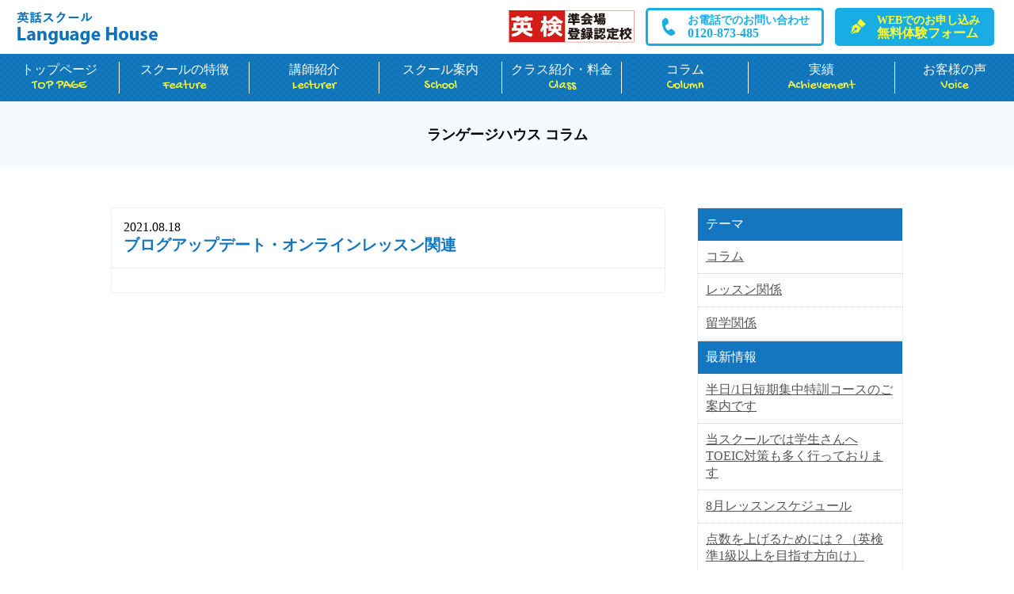

--- FILE ---
content_type: text/html; charset=UTF-8
request_url: https://language-house.xyz/news/%E3%83%96%E3%83%AD%E3%82%B0%E3%82%A2%E3%83%83%E3%83%97%E3%83%87%E3%83%BC%E3%83%88%E3%83%BB%E3%82%AA%E3%83%B3%E3%83%A9%E3%82%A4%E3%83%B3%E3%83%AC%E3%83%83%E3%82%B9%E3%83%B3%E9%96%A2%E9%80%A3-4/
body_size: 31495
content:
<!doctype html>
<html>
<head>
<meta charset="utf-8">
<meta name="viewport" content="width=device-width,initial-scale=1.0,minimum-scale=1.0">
<link rel="stylesheet" href="https://language-house.xyz/wp-content/themes/language-house/css/reset.css">
<link rel="stylesheet" href="https://language-house.xyz/wp-content/themes/language-house/css/base.css">
<script src="https://ajax.googleapis.com/ajax/libs/jquery/1.12.4/jquery.min.js"></script>
<link href="https://fonts.googleapis.com/css?family=Gochi+Hand" rel="stylesheet">
<link rel="stylesheet" href="https://language-house.xyz/wp-content/themes/language-house/js/jquery.bxslider.css">
<script src="https://language-house.xyz/wp-content/themes/language-house/js/jquery.bxslider.js"></script>
<script src="https://language-house.xyz/wp-content/themes/language-house/js/top.js"></script>
<script src="https://language-house.xyz/wp-content/themes/language-house/js/nav.js"></script>
<script>
$(function(){
  $('a[href^="#"]').click(function(){
    var speed = 500;
    var href= $(this).attr("href");
    var target = $(href == "#" || href == "" ? 'html' : href);
    var position = target.offset().top;
    $("html, body").animate({scrollTop:position}, speed, "swing");
    return false;
  });
});
</script>
<script>(function(html){html.className = html.className.replace(/\bno-js\b/,'js')})(document.documentElement);</script>
<title>ブログアップデート・オンラインレッスン関連 |</title>

		<!-- All in One SEO 4.9.0 - aioseo.com -->
	<meta name="robots" content="max-image-preview:large" />
	<meta name="google-site-verification" content="dHCZr-0blU15MjX0AUWFq9EhOv0jlU_lrphBH2QeIbI" />
	<link rel="canonical" href="https://language-house.xyz/news/%e3%83%96%e3%83%ad%e3%82%b0%e3%82%a2%e3%83%83%e3%83%97%e3%83%87%e3%83%bc%e3%83%88%e3%83%bb%e3%82%aa%e3%83%b3%e3%83%a9%e3%82%a4%e3%83%b3%e3%83%ac%e3%83%83%e3%82%b9%e3%83%b3%e9%96%a2%e9%80%a3-4/" />
	<meta name="generator" content="All in One SEO (AIOSEO) 4.9.0" />
		<script type="application/ld+json" class="aioseo-schema">
			{"@context":"https:\/\/schema.org","@graph":[{"@type":"BreadcrumbList","@id":"https:\/\/language-house.xyz\/news\/%e3%83%96%e3%83%ad%e3%82%b0%e3%82%a2%e3%83%83%e3%83%97%e3%83%87%e3%83%bc%e3%83%88%e3%83%bb%e3%82%aa%e3%83%b3%e3%83%a9%e3%82%a4%e3%83%b3%e3%83%ac%e3%83%83%e3%82%b9%e3%83%b3%e9%96%a2%e9%80%a3-4\/#breadcrumblist","itemListElement":[{"@type":"ListItem","@id":"https:\/\/language-house.xyz#listItem","position":1,"name":"\u30db\u30fc\u30e0","item":"https:\/\/language-house.xyz","nextItem":{"@type":"ListItem","@id":"https:\/\/language-house.xyz\/news\/#listItem","name":"\u304a\u77e5\u3089\u305b"}},{"@type":"ListItem","@id":"https:\/\/language-house.xyz\/news\/#listItem","position":2,"name":"\u304a\u77e5\u3089\u305b","item":"https:\/\/language-house.xyz\/news\/","nextItem":{"@type":"ListItem","@id":"https:\/\/language-house.xyz\/news\/%e3%83%96%e3%83%ad%e3%82%b0%e3%82%a2%e3%83%83%e3%83%97%e3%83%87%e3%83%bc%e3%83%88%e3%83%bb%e3%82%aa%e3%83%b3%e3%83%a9%e3%82%a4%e3%83%b3%e3%83%ac%e3%83%83%e3%82%b9%e3%83%b3%e9%96%a2%e9%80%a3-4\/#listItem","name":"\u30d6\u30ed\u30b0\u30a2\u30c3\u30d7\u30c7\u30fc\u30c8\u30fb\u30aa\u30f3\u30e9\u30a4\u30f3\u30ec\u30c3\u30b9\u30f3\u95a2\u9023"},"previousItem":{"@type":"ListItem","@id":"https:\/\/language-house.xyz#listItem","name":"\u30db\u30fc\u30e0"}},{"@type":"ListItem","@id":"https:\/\/language-house.xyz\/news\/%e3%83%96%e3%83%ad%e3%82%b0%e3%82%a2%e3%83%83%e3%83%97%e3%83%87%e3%83%bc%e3%83%88%e3%83%bb%e3%82%aa%e3%83%b3%e3%83%a9%e3%82%a4%e3%83%b3%e3%83%ac%e3%83%83%e3%82%b9%e3%83%b3%e9%96%a2%e9%80%a3-4\/#listItem","position":3,"name":"\u30d6\u30ed\u30b0\u30a2\u30c3\u30d7\u30c7\u30fc\u30c8\u30fb\u30aa\u30f3\u30e9\u30a4\u30f3\u30ec\u30c3\u30b9\u30f3\u95a2\u9023","previousItem":{"@type":"ListItem","@id":"https:\/\/language-house.xyz\/news\/#listItem","name":"\u304a\u77e5\u3089\u305b"}}]},{"@type":"Organization","@id":"https:\/\/language-house.xyz\/#organization","url":"https:\/\/language-house.xyz\/"},{"@type":"WebPage","@id":"https:\/\/language-house.xyz\/news\/%e3%83%96%e3%83%ad%e3%82%b0%e3%82%a2%e3%83%83%e3%83%97%e3%83%87%e3%83%bc%e3%83%88%e3%83%bb%e3%82%aa%e3%83%b3%e3%83%a9%e3%82%a4%e3%83%b3%e3%83%ac%e3%83%83%e3%82%b9%e3%83%b3%e9%96%a2%e9%80%a3-4\/#webpage","url":"https:\/\/language-house.xyz\/news\/%e3%83%96%e3%83%ad%e3%82%b0%e3%82%a2%e3%83%83%e3%83%97%e3%83%87%e3%83%bc%e3%83%88%e3%83%bb%e3%82%aa%e3%83%b3%e3%83%a9%e3%82%a4%e3%83%b3%e3%83%ac%e3%83%83%e3%82%b9%e3%83%b3%e9%96%a2%e9%80%a3-4\/","name":"\u30d6\u30ed\u30b0\u30a2\u30c3\u30d7\u30c7\u30fc\u30c8\u30fb\u30aa\u30f3\u30e9\u30a4\u30f3\u30ec\u30c3\u30b9\u30f3\u95a2\u9023 |","inLanguage":"ja","isPartOf":{"@id":"https:\/\/language-house.xyz\/#website"},"breadcrumb":{"@id":"https:\/\/language-house.xyz\/news\/%e3%83%96%e3%83%ad%e3%82%b0%e3%82%a2%e3%83%83%e3%83%97%e3%83%87%e3%83%bc%e3%83%88%e3%83%bb%e3%82%aa%e3%83%b3%e3%83%a9%e3%82%a4%e3%83%b3%e3%83%ac%e3%83%83%e3%82%b9%e3%83%b3%e9%96%a2%e9%80%a3-4\/#breadcrumblist"},"datePublished":"2021-08-18T13:11:48+09:00","dateModified":"2021-08-18T13:11:48+09:00"},{"@type":"WebSite","@id":"https:\/\/language-house.xyz\/#website","url":"https:\/\/language-house.xyz\/","inLanguage":"ja","publisher":{"@id":"https:\/\/language-house.xyz\/#organization"}}]}
		</script>
		<!-- All in One SEO -->

<link rel='dns-prefetch' href='//fonts.googleapis.com' />
<link href='https://fonts.gstatic.com' crossorigin rel='preconnect' />
<link rel="alternate" type="application/rss+xml" title=" &raquo; フィード" href="https://language-house.xyz/feed/" />
<link rel="alternate" type="application/rss+xml" title=" &raquo; コメントフィード" href="https://language-house.xyz/comments/feed/" />
<script type="text/javascript">
/* <![CDATA[ */
window._wpemojiSettings = {"baseUrl":"https:\/\/s.w.org\/images\/core\/emoji\/14.0.0\/72x72\/","ext":".png","svgUrl":"https:\/\/s.w.org\/images\/core\/emoji\/14.0.0\/svg\/","svgExt":".svg","source":{"concatemoji":"https:\/\/language-house.xyz\/wp-includes\/js\/wp-emoji-release.min.js?ver=6.4.7"}};
/*! This file is auto-generated */
!function(i,n){var o,s,e;function c(e){try{var t={supportTests:e,timestamp:(new Date).valueOf()};sessionStorage.setItem(o,JSON.stringify(t))}catch(e){}}function p(e,t,n){e.clearRect(0,0,e.canvas.width,e.canvas.height),e.fillText(t,0,0);var t=new Uint32Array(e.getImageData(0,0,e.canvas.width,e.canvas.height).data),r=(e.clearRect(0,0,e.canvas.width,e.canvas.height),e.fillText(n,0,0),new Uint32Array(e.getImageData(0,0,e.canvas.width,e.canvas.height).data));return t.every(function(e,t){return e===r[t]})}function u(e,t,n){switch(t){case"flag":return n(e,"\ud83c\udff3\ufe0f\u200d\u26a7\ufe0f","\ud83c\udff3\ufe0f\u200b\u26a7\ufe0f")?!1:!n(e,"\ud83c\uddfa\ud83c\uddf3","\ud83c\uddfa\u200b\ud83c\uddf3")&&!n(e,"\ud83c\udff4\udb40\udc67\udb40\udc62\udb40\udc65\udb40\udc6e\udb40\udc67\udb40\udc7f","\ud83c\udff4\u200b\udb40\udc67\u200b\udb40\udc62\u200b\udb40\udc65\u200b\udb40\udc6e\u200b\udb40\udc67\u200b\udb40\udc7f");case"emoji":return!n(e,"\ud83e\udef1\ud83c\udffb\u200d\ud83e\udef2\ud83c\udfff","\ud83e\udef1\ud83c\udffb\u200b\ud83e\udef2\ud83c\udfff")}return!1}function f(e,t,n){var r="undefined"!=typeof WorkerGlobalScope&&self instanceof WorkerGlobalScope?new OffscreenCanvas(300,150):i.createElement("canvas"),a=r.getContext("2d",{willReadFrequently:!0}),o=(a.textBaseline="top",a.font="600 32px Arial",{});return e.forEach(function(e){o[e]=t(a,e,n)}),o}function t(e){var t=i.createElement("script");t.src=e,t.defer=!0,i.head.appendChild(t)}"undefined"!=typeof Promise&&(o="wpEmojiSettingsSupports",s=["flag","emoji"],n.supports={everything:!0,everythingExceptFlag:!0},e=new Promise(function(e){i.addEventListener("DOMContentLoaded",e,{once:!0})}),new Promise(function(t){var n=function(){try{var e=JSON.parse(sessionStorage.getItem(o));if("object"==typeof e&&"number"==typeof e.timestamp&&(new Date).valueOf()<e.timestamp+604800&&"object"==typeof e.supportTests)return e.supportTests}catch(e){}return null}();if(!n){if("undefined"!=typeof Worker&&"undefined"!=typeof OffscreenCanvas&&"undefined"!=typeof URL&&URL.createObjectURL&&"undefined"!=typeof Blob)try{var e="postMessage("+f.toString()+"("+[JSON.stringify(s),u.toString(),p.toString()].join(",")+"));",r=new Blob([e],{type:"text/javascript"}),a=new Worker(URL.createObjectURL(r),{name:"wpTestEmojiSupports"});return void(a.onmessage=function(e){c(n=e.data),a.terminate(),t(n)})}catch(e){}c(n=f(s,u,p))}t(n)}).then(function(e){for(var t in e)n.supports[t]=e[t],n.supports.everything=n.supports.everything&&n.supports[t],"flag"!==t&&(n.supports.everythingExceptFlag=n.supports.everythingExceptFlag&&n.supports[t]);n.supports.everythingExceptFlag=n.supports.everythingExceptFlag&&!n.supports.flag,n.DOMReady=!1,n.readyCallback=function(){n.DOMReady=!0}}).then(function(){return e}).then(function(){var e;n.supports.everything||(n.readyCallback(),(e=n.source||{}).concatemoji?t(e.concatemoji):e.wpemoji&&e.twemoji&&(t(e.twemoji),t(e.wpemoji)))}))}((window,document),window._wpemojiSettings);
/* ]]> */
</script>
<style id='wp-emoji-styles-inline-css' type='text/css'>

	img.wp-smiley, img.emoji {
		display: inline !important;
		border: none !important;
		box-shadow: none !important;
		height: 1em !important;
		width: 1em !important;
		margin: 0 0.07em !important;
		vertical-align: -0.1em !important;
		background: none !important;
		padding: 0 !important;
	}
</style>
<link rel='stylesheet' id='wp-block-library-css' href='https://language-house.xyz/wp-includes/css/dist/block-library/style.min.css?ver=6.4.7' type='text/css' media='all' />
<link rel='stylesheet' id='aioseo/css/src/vue/standalone/blocks/table-of-contents/global.scss-css' href='https://language-house.xyz/wp-content/plugins/all-in-one-seo-pack/dist/Lite/assets/css/table-of-contents/global.e90f6d47.css?ver=4.9.0' type='text/css' media='all' />
<style id='classic-theme-styles-inline-css' type='text/css'>
/*! This file is auto-generated */
.wp-block-button__link{color:#fff;background-color:#32373c;border-radius:9999px;box-shadow:none;text-decoration:none;padding:calc(.667em + 2px) calc(1.333em + 2px);font-size:1.125em}.wp-block-file__button{background:#32373c;color:#fff;text-decoration:none}
</style>
<style id='global-styles-inline-css' type='text/css'>
body{--wp--preset--color--black: #000000;--wp--preset--color--cyan-bluish-gray: #abb8c3;--wp--preset--color--white: #ffffff;--wp--preset--color--pale-pink: #f78da7;--wp--preset--color--vivid-red: #cf2e2e;--wp--preset--color--luminous-vivid-orange: #ff6900;--wp--preset--color--luminous-vivid-amber: #fcb900;--wp--preset--color--light-green-cyan: #7bdcb5;--wp--preset--color--vivid-green-cyan: #00d084;--wp--preset--color--pale-cyan-blue: #8ed1fc;--wp--preset--color--vivid-cyan-blue: #0693e3;--wp--preset--color--vivid-purple: #9b51e0;--wp--preset--gradient--vivid-cyan-blue-to-vivid-purple: linear-gradient(135deg,rgba(6,147,227,1) 0%,rgb(155,81,224) 100%);--wp--preset--gradient--light-green-cyan-to-vivid-green-cyan: linear-gradient(135deg,rgb(122,220,180) 0%,rgb(0,208,130) 100%);--wp--preset--gradient--luminous-vivid-amber-to-luminous-vivid-orange: linear-gradient(135deg,rgba(252,185,0,1) 0%,rgba(255,105,0,1) 100%);--wp--preset--gradient--luminous-vivid-orange-to-vivid-red: linear-gradient(135deg,rgba(255,105,0,1) 0%,rgb(207,46,46) 100%);--wp--preset--gradient--very-light-gray-to-cyan-bluish-gray: linear-gradient(135deg,rgb(238,238,238) 0%,rgb(169,184,195) 100%);--wp--preset--gradient--cool-to-warm-spectrum: linear-gradient(135deg,rgb(74,234,220) 0%,rgb(151,120,209) 20%,rgb(207,42,186) 40%,rgb(238,44,130) 60%,rgb(251,105,98) 80%,rgb(254,248,76) 100%);--wp--preset--gradient--blush-light-purple: linear-gradient(135deg,rgb(255,206,236) 0%,rgb(152,150,240) 100%);--wp--preset--gradient--blush-bordeaux: linear-gradient(135deg,rgb(254,205,165) 0%,rgb(254,45,45) 50%,rgb(107,0,62) 100%);--wp--preset--gradient--luminous-dusk: linear-gradient(135deg,rgb(255,203,112) 0%,rgb(199,81,192) 50%,rgb(65,88,208) 100%);--wp--preset--gradient--pale-ocean: linear-gradient(135deg,rgb(255,245,203) 0%,rgb(182,227,212) 50%,rgb(51,167,181) 100%);--wp--preset--gradient--electric-grass: linear-gradient(135deg,rgb(202,248,128) 0%,rgb(113,206,126) 100%);--wp--preset--gradient--midnight: linear-gradient(135deg,rgb(2,3,129) 0%,rgb(40,116,252) 100%);--wp--preset--font-size--small: 13px;--wp--preset--font-size--medium: 20px;--wp--preset--font-size--large: 36px;--wp--preset--font-size--x-large: 42px;--wp--preset--spacing--20: 0.44rem;--wp--preset--spacing--30: 0.67rem;--wp--preset--spacing--40: 1rem;--wp--preset--spacing--50: 1.5rem;--wp--preset--spacing--60: 2.25rem;--wp--preset--spacing--70: 3.38rem;--wp--preset--spacing--80: 5.06rem;--wp--preset--shadow--natural: 6px 6px 9px rgba(0, 0, 0, 0.2);--wp--preset--shadow--deep: 12px 12px 50px rgba(0, 0, 0, 0.4);--wp--preset--shadow--sharp: 6px 6px 0px rgba(0, 0, 0, 0.2);--wp--preset--shadow--outlined: 6px 6px 0px -3px rgba(255, 255, 255, 1), 6px 6px rgba(0, 0, 0, 1);--wp--preset--shadow--crisp: 6px 6px 0px rgba(0, 0, 0, 1);}:where(.is-layout-flex){gap: 0.5em;}:where(.is-layout-grid){gap: 0.5em;}body .is-layout-flow > .alignleft{float: left;margin-inline-start: 0;margin-inline-end: 2em;}body .is-layout-flow > .alignright{float: right;margin-inline-start: 2em;margin-inline-end: 0;}body .is-layout-flow > .aligncenter{margin-left: auto !important;margin-right: auto !important;}body .is-layout-constrained > .alignleft{float: left;margin-inline-start: 0;margin-inline-end: 2em;}body .is-layout-constrained > .alignright{float: right;margin-inline-start: 2em;margin-inline-end: 0;}body .is-layout-constrained > .aligncenter{margin-left: auto !important;margin-right: auto !important;}body .is-layout-constrained > :where(:not(.alignleft):not(.alignright):not(.alignfull)){max-width: var(--wp--style--global--content-size);margin-left: auto !important;margin-right: auto !important;}body .is-layout-constrained > .alignwide{max-width: var(--wp--style--global--wide-size);}body .is-layout-flex{display: flex;}body .is-layout-flex{flex-wrap: wrap;align-items: center;}body .is-layout-flex > *{margin: 0;}body .is-layout-grid{display: grid;}body .is-layout-grid > *{margin: 0;}:where(.wp-block-columns.is-layout-flex){gap: 2em;}:where(.wp-block-columns.is-layout-grid){gap: 2em;}:where(.wp-block-post-template.is-layout-flex){gap: 1.25em;}:where(.wp-block-post-template.is-layout-grid){gap: 1.25em;}.has-black-color{color: var(--wp--preset--color--black) !important;}.has-cyan-bluish-gray-color{color: var(--wp--preset--color--cyan-bluish-gray) !important;}.has-white-color{color: var(--wp--preset--color--white) !important;}.has-pale-pink-color{color: var(--wp--preset--color--pale-pink) !important;}.has-vivid-red-color{color: var(--wp--preset--color--vivid-red) !important;}.has-luminous-vivid-orange-color{color: var(--wp--preset--color--luminous-vivid-orange) !important;}.has-luminous-vivid-amber-color{color: var(--wp--preset--color--luminous-vivid-amber) !important;}.has-light-green-cyan-color{color: var(--wp--preset--color--light-green-cyan) !important;}.has-vivid-green-cyan-color{color: var(--wp--preset--color--vivid-green-cyan) !important;}.has-pale-cyan-blue-color{color: var(--wp--preset--color--pale-cyan-blue) !important;}.has-vivid-cyan-blue-color{color: var(--wp--preset--color--vivid-cyan-blue) !important;}.has-vivid-purple-color{color: var(--wp--preset--color--vivid-purple) !important;}.has-black-background-color{background-color: var(--wp--preset--color--black) !important;}.has-cyan-bluish-gray-background-color{background-color: var(--wp--preset--color--cyan-bluish-gray) !important;}.has-white-background-color{background-color: var(--wp--preset--color--white) !important;}.has-pale-pink-background-color{background-color: var(--wp--preset--color--pale-pink) !important;}.has-vivid-red-background-color{background-color: var(--wp--preset--color--vivid-red) !important;}.has-luminous-vivid-orange-background-color{background-color: var(--wp--preset--color--luminous-vivid-orange) !important;}.has-luminous-vivid-amber-background-color{background-color: var(--wp--preset--color--luminous-vivid-amber) !important;}.has-light-green-cyan-background-color{background-color: var(--wp--preset--color--light-green-cyan) !important;}.has-vivid-green-cyan-background-color{background-color: var(--wp--preset--color--vivid-green-cyan) !important;}.has-pale-cyan-blue-background-color{background-color: var(--wp--preset--color--pale-cyan-blue) !important;}.has-vivid-cyan-blue-background-color{background-color: var(--wp--preset--color--vivid-cyan-blue) !important;}.has-vivid-purple-background-color{background-color: var(--wp--preset--color--vivid-purple) !important;}.has-black-border-color{border-color: var(--wp--preset--color--black) !important;}.has-cyan-bluish-gray-border-color{border-color: var(--wp--preset--color--cyan-bluish-gray) !important;}.has-white-border-color{border-color: var(--wp--preset--color--white) !important;}.has-pale-pink-border-color{border-color: var(--wp--preset--color--pale-pink) !important;}.has-vivid-red-border-color{border-color: var(--wp--preset--color--vivid-red) !important;}.has-luminous-vivid-orange-border-color{border-color: var(--wp--preset--color--luminous-vivid-orange) !important;}.has-luminous-vivid-amber-border-color{border-color: var(--wp--preset--color--luminous-vivid-amber) !important;}.has-light-green-cyan-border-color{border-color: var(--wp--preset--color--light-green-cyan) !important;}.has-vivid-green-cyan-border-color{border-color: var(--wp--preset--color--vivid-green-cyan) !important;}.has-pale-cyan-blue-border-color{border-color: var(--wp--preset--color--pale-cyan-blue) !important;}.has-vivid-cyan-blue-border-color{border-color: var(--wp--preset--color--vivid-cyan-blue) !important;}.has-vivid-purple-border-color{border-color: var(--wp--preset--color--vivid-purple) !important;}.has-vivid-cyan-blue-to-vivid-purple-gradient-background{background: var(--wp--preset--gradient--vivid-cyan-blue-to-vivid-purple) !important;}.has-light-green-cyan-to-vivid-green-cyan-gradient-background{background: var(--wp--preset--gradient--light-green-cyan-to-vivid-green-cyan) !important;}.has-luminous-vivid-amber-to-luminous-vivid-orange-gradient-background{background: var(--wp--preset--gradient--luminous-vivid-amber-to-luminous-vivid-orange) !important;}.has-luminous-vivid-orange-to-vivid-red-gradient-background{background: var(--wp--preset--gradient--luminous-vivid-orange-to-vivid-red) !important;}.has-very-light-gray-to-cyan-bluish-gray-gradient-background{background: var(--wp--preset--gradient--very-light-gray-to-cyan-bluish-gray) !important;}.has-cool-to-warm-spectrum-gradient-background{background: var(--wp--preset--gradient--cool-to-warm-spectrum) !important;}.has-blush-light-purple-gradient-background{background: var(--wp--preset--gradient--blush-light-purple) !important;}.has-blush-bordeaux-gradient-background{background: var(--wp--preset--gradient--blush-bordeaux) !important;}.has-luminous-dusk-gradient-background{background: var(--wp--preset--gradient--luminous-dusk) !important;}.has-pale-ocean-gradient-background{background: var(--wp--preset--gradient--pale-ocean) !important;}.has-electric-grass-gradient-background{background: var(--wp--preset--gradient--electric-grass) !important;}.has-midnight-gradient-background{background: var(--wp--preset--gradient--midnight) !important;}.has-small-font-size{font-size: var(--wp--preset--font-size--small) !important;}.has-medium-font-size{font-size: var(--wp--preset--font-size--medium) !important;}.has-large-font-size{font-size: var(--wp--preset--font-size--large) !important;}.has-x-large-font-size{font-size: var(--wp--preset--font-size--x-large) !important;}
.wp-block-navigation a:where(:not(.wp-element-button)){color: inherit;}
:where(.wp-block-post-template.is-layout-flex){gap: 1.25em;}:where(.wp-block-post-template.is-layout-grid){gap: 1.25em;}
:where(.wp-block-columns.is-layout-flex){gap: 2em;}:where(.wp-block-columns.is-layout-grid){gap: 2em;}
.wp-block-pullquote{font-size: 1.5em;line-height: 1.6;}
</style>
<link rel='stylesheet' id='twentyfifteen-fonts-css' href='https://fonts.googleapis.com/css?family=Noto+Sans%3A400italic%2C700italic%2C400%2C700%7CNoto+Serif%3A400italic%2C700italic%2C400%2C700%7CInconsolata%3A400%2C700&#038;subset=latin%2Clatin-ext' type='text/css' media='all' />
<link rel='stylesheet' id='genericons-css' href='https://language-house.xyz/wp-content/themes/language-house/genericons/genericons.css?ver=3.2' type='text/css' media='all' />
<link rel='stylesheet' id='twentyfifteen-style-css' href='https://language-house.xyz/wp-content/themes/language-house/style.css?ver=6.4.7' type='text/css' media='all' />
<!--[if lt IE 9]>
<link rel='stylesheet' id='twentyfifteen-ie-css' href='https://language-house.xyz/wp-content/themes/language-house/css/ie.css?ver=20141010' type='text/css' media='all' />
<![endif]-->
<!--[if lt IE 8]>
<link rel='stylesheet' id='twentyfifteen-ie7-css' href='https://language-house.xyz/wp-content/themes/language-house/css/ie7.css?ver=20141010' type='text/css' media='all' />
<![endif]-->
<script type="text/javascript" src="https://language-house.xyz/wp-includes/js/jquery/jquery.min.js?ver=3.7.1" id="jquery-core-js"></script>
<script type="text/javascript" src="https://language-house.xyz/wp-includes/js/jquery/jquery-migrate.min.js?ver=3.4.1" id="jquery-migrate-js"></script>
<link rel="https://api.w.org/" href="https://language-house.xyz/wp-json/" /><link rel="EditURI" type="application/rsd+xml" title="RSD" href="https://language-house.xyz/xmlrpc.php?rsd" />
<meta name="generator" content="WordPress 6.4.7" />
<link rel='shortlink' href='https://language-house.xyz/?p=537' />
<link rel="alternate" type="application/json+oembed" href="https://language-house.xyz/wp-json/oembed/1.0/embed?url=https%3A%2F%2Flanguage-house.xyz%2Fnews%2F%25e3%2583%2596%25e3%2583%25ad%25e3%2582%25b0%25e3%2582%25a2%25e3%2583%2583%25e3%2583%2597%25e3%2583%2587%25e3%2583%25bc%25e3%2583%2588%25e3%2583%25bb%25e3%2582%25aa%25e3%2583%25b3%25e3%2583%25a9%25e3%2582%25a4%25e3%2583%25b3%25e3%2583%25ac%25e3%2583%2583%25e3%2582%25b9%25e3%2583%25b3%25e9%2596%25a2%25e9%2580%25a3-4%2F" />
<link rel="alternate" type="text/xml+oembed" href="https://language-house.xyz/wp-json/oembed/1.0/embed?url=https%3A%2F%2Flanguage-house.xyz%2Fnews%2F%25e3%2583%2596%25e3%2583%25ad%25e3%2582%25b0%25e3%2582%25a2%25e3%2583%2583%25e3%2583%2597%25e3%2583%2587%25e3%2583%25bc%25e3%2583%2588%25e3%2583%25bb%25e3%2582%25aa%25e3%2583%25b3%25e3%2583%25a9%25e3%2582%25a4%25e3%2583%25b3%25e3%2583%25ac%25e3%2583%2583%25e3%2582%25b9%25e3%2583%25b3%25e9%2596%25a2%25e9%2580%25a3-4%2F&#038;format=xml" />
<style type="text/css">.recentcomments a{display:inline !important;padding:0 !important;margin:0 !important;}</style><!-- Global site tag (gtag.js) - Google Ads: 979471337 -->
<script async src="https://www.googletagmanager.com/gtag/js?id=AW-979471337"></script>
<script>
  window.dataLayer = window.dataLayer || [];
  function gtag(){dataLayer.push(arguments);}
  gtag('js', new Date());

  gtag('config', 'AW-979471337');
</script>
<!-- Event snippet for 申し込みボタン(TELorフォーム) conversion page
In your html page, add the snippet and call gtag_report_conversion when someone clicks on the chosen link or button. -->
<script>
function gtag_report_conversion(url) {
  var callback = function () {
    if (typeof(url) != 'undefined') {
      window.location = url;
    }
  };
  gtag('event', 'conversion', {
      'send_to': 'AW-979471337/n3c7CN-h3dEBEOmXhtMD',
      'event_callback': callback
  });
  return false;
}
</script>
<link rel="icon" href="https://language-house.xyz/wp-content/uploads/2021/01/cropped-logo-32x32.png" sizes="32x32" />
<link rel="icon" href="https://language-house.xyz/wp-content/uploads/2021/01/cropped-logo-192x192.png" sizes="192x192" />
<link rel="apple-touch-icon" href="https://language-house.xyz/wp-content/uploads/2021/01/cropped-logo-180x180.png" />
<meta name="msapplication-TileImage" content="https://language-house.xyz/wp-content/uploads/2021/01/cropped-logo-270x270.png" />
</head>
<body>

<header class="clearfix">
  <div class="logo"><a href="https://language-house.xyz/"><img src="https://language-house.xyz/wp-content/themes/language-house/img/header_logo.png" alt="英会話スクール Language House" class="pc"><img src="https://language-house.xyz/wp-content/themes/language-house/img/header_sp_logo.png" alt="英会話スクール Language House" class="sp" width="140"></a></div>
  <div class="headerBtns pc"> 
   <img src="https://language-house.xyz/wp-content/themes/language-house/img/eiken-pc.svg" height="48px;" alt="eiken" class="pc" style="margin-right: -27px !important"/>
 　　<a onclick="return gtag_report_conversion('tel:0120873485');" href="tel:0120873485" class="tel"><span>お電話でのお問い合わせ</span>0120-873-485</a>
	  <a onclick="return gtag_report_conversion('https://language-house.xyz/contact/');" href="https://language-house.xyz/contact/" class="form"><span>WEBでのお申し込み</span>無料体験フォーム</a> </div>
  <div class="spMenu sp">
<img src="https://language-house.xyz/wp-content/themes/language-house/img/sp_menu.png" alt="MENU" width="40">
</div>
   <img src="https://language-house.xyz/wp-content/themes/language-house/img/eiken-sp.svg" height="40px;" alt="eiken" class="sp" style="float:right"/>
</header>
<nav>
  <ul>
    <li><a href="https://language-house.xyz/">トップページ<span>TOP PAGE</span></a></li>
    <li><a href="https://language-house.xyz/feature/">スクールの特徴<span>Feature</span></a></li>
    <li><a href="https://language-house.xyz/lecturer/">講師紹介<span>Lecturer</span></a></li>
    <li><a href="https://language-house.xyz/school/">スクール案内<span>School</span></a></li>
    <li><a href="https://language-house.xyz/class/">クラス紹介・料金<span>Class</span></a></li>
    <li><a href="https://language-house.xyz/column/">コラム<span>Column</span></a></li>
    <li><a href="https://language-house.xyz/achievement/">実績<span>Achievement</span></a></li>
    <li><a href="https://language-house.xyz/voice/">お客様の声<span>Voice</span></a></li>
  </ul>
</nav>
<link rel="stylesheet" href="https://language-house.xyz/wp-content/themes/language-house/css/column.css">
<div class="nomv">
  <h1>ランゲージハウス コラム</h1>
</div>
<section id="column" class="contentsWap sub">
  <div class="columnWap clearfix contentsInner">
    <div class="mainColumn">
      <div class="main">
                <div class="entryHeader">
          <span>2021.08.18</span>
          <h1>ブログアップデート・オンラインレッスン関連</h1>
        </div>
        <div class="entryArea">
                  </div>
                      </div>
    </div>
    <div class="side">
      <div class="sideBox">
        <h3>テーマ</h3>
        <ul>
          	<li class="cat-item cat-item-2"><a href="https://language-house.xyz/category/column/">コラム</a>
</li>
	<li class="cat-item cat-item-7"><a href="https://language-house.xyz/category/lesson/">レッスン関係</a>
</li>
	<li class="cat-item cat-item-8"><a href="https://language-house.xyz/category/studyabroad/">留学関係</a>
</li>
        </ul>
      </div>
      
      <div class="sideBox">
        <h3>最新情報</h3>
        <ul>
          	<li><a href='https://language-house.xyz/column/onedaylesson/'>半日/1日短期集中特訓コースのご案内です</a></li>
	<li><a href='https://language-house.xyz/column/%e5%bd%93%e3%82%b9%e3%82%af%e3%83%bc%e3%83%ab%e3%81%a7%e3%81%af%e5%ad%a6%e7%94%9f%e3%81%95%e3%82%93%e3%81%b8toeic%e5%af%be%e7%ad%96%e3%82%82%e5%a4%9a%e3%81%8f%e8%a1%8c%e3%81%a3%e3%81%a6%e3%81%8a/'>当スクールでは学生さんへTOEIC対策も多く行っております</a></li>
	<li><a href='https://language-house.xyz/lesson/8%e6%9c%88%e3%83%ac%e3%83%83%e3%82%b9%e3%83%b3%e3%82%b9%e3%82%b1%e3%82%b8%e3%83%a5%e3%83%bc%e3%83%ab/'>8月レッスンスケジュール</a></li>
	<li><a href='https://language-house.xyz/column/%e7%82%b9%e6%95%b0%e3%82%92%e4%b8%8a%e3%81%92%e3%82%8b%e3%81%9f%e3%82%81%e3%81%ab%e3%81%af%ef%bc%9f%ef%bc%88%e8%8b%b1%e6%a4%9c%e6%ba%961%e7%b4%9a%e4%bb%a5%e4%b8%8a%e3%82%92%e7%9b%ae%e6%8c%87%e3%81%99/'>点数を上げるためには？（英検準1級以上を目指す方向け）</a></li>
	<li><a href='https://language-house.xyz/column/%e3%83%ac%e3%83%83%e3%82%b9%e3%83%b3%e3%82%b9%e3%82%b1%e3%82%b8%e3%83%a5%e3%83%bc%e3%83%ab/'>レッスンスケジュール</a></li>
        </ul>
      </div>
      
      <div class="sideBnrBox">
        <ul>
          <li class="blogBtn"><a href="https://ameblo.jp/languagehouse/" target="_blank"><strong>スクールブログ</strong>教室・レッスン・講師のことなどをご紹介しています</a></li>
        </ul>
      </div>
    </div>
  </div>
  
</section>

<div class="cta">
  <div class="ctaLabel">
    <h3><span>英語スクール</span>Language House</h3>
    <p>無料体験レッスン開催中！お気軽にお問い合わせください。</p>
  </div>
  <a onclick="return gtag_report_conversion('tel:0120873485');" href="tel:0120873485" class="tel"><span>お電話でのお問い合わせ</span>0120-873-485</a>
	<a onclick="return gtag_report_conversion('https://language-house.xyz/contact/');" href="https://language-house.xyz/contact/" class="form"><span>WEBでのお申し込み</span>無料体験フォーム</a> </div>
<footer>
  <div class="footerInner">
    <div class="footerLabel">
      <h4><a href="https://language-house.xyz/"><img src="https://language-house.xyz/wp-content/themes/language-house/img/footer_logo.gif" alt="英会話スクール Language House" class="pc"><img src="https://language-house.xyz/wp-content/themes/language-house/img/footer_sp_logo.png" alt="英会話スクール Language House" class="sp" width="140"></a></h4>
      <p>〒630-8244 奈良県奈良市三条町４７２番地<br/>木のうたビル３階<br/>0120-873-485 ｜ 0742-23-7706</p>
    </div>
    <div class="footerSitemap">
      <ul>
        <li><a href="https://language-house.xyz/">トップページ</a></li>
        <li><a href="https://language-house.xyz/feature/">ランゲージハウスの特徴</a></li>
        <li><a href="https://language-house.xyz/lecturer/">講師紹介</a></li>
        <li><a href="https://language-house.xyz/school/">スクール案内</a></li>
        <li><a href="https://language-house.xyz/achievement/">実績</a></li>
        <li><a href="https://language-house.xyz/voice/">お客様の声</a></li>
      </ul>
      <ul>
        <li><a href="https://language-house.xyz/class/">クラス紹介・料金</a></li>
        <li><a href="https://language-house.xyz/kids/">- キッズ向け英会話</a></li>
	<li><a href="https://language-house.xyz/student/">- 学生英語集中指導</a></li>
        <li><a href="https://language-house.xyz/business/">- 社会人向け英会話</a></li>
        <li><a href="https://language-house.xyz/global/">- グローバルコース</a></li>
      </ul>
      <ul>
        <li><a href="https://language-house.xyz/contact/">お問い合わせ</a></li>
        <li><a href="https://language-house.xyz/column/">コラム</a></li>
      </ul>
    </div>
  </div>
</footer>
<div class="copy">Copyright 2020 Language House All Rights Reserved. </div>
</body>
</html>


--- FILE ---
content_type: text/css
request_url: https://language-house.xyz/wp-content/themes/language-house/css/reset.css
body_size: 1304
content:
@charset "utf-8";a,abbr,acronym,address,applet,article,aside,audio,b,big,blockquote,body,canvas,caption,center,cite,code,dd,del,details,dfn,div,dl,dt,em,embed,fieldset,figcaption,figure,footer,form,h1,h2,h3,h4,h5,h6,header,html,i,iframe,img,ins,kbd,label,legend,li,main,mark,menu,nav,object,ol,output,p,pre,q,ruby,s,samp,section,small,span,strike,strong,sub,summary,sup,table,tbody,td,tfoot,th,thead,time,tr,tt,u,ul,var,video{margin:0;padding:0;border:0;font-style:normal;font-weight:400;font-size:100%;vertical-align:baseline}article,aside,details,figcaption,figure,footer,header,main,menu,nav,section{display:block}html{overflow-y:scroll;-moz-text-size-adjust:none;-ms-text-size-adjust:100%;-webkit-text-size-adjust:100%;text-size-adjust:100%}*,:after,:before{box-sizing:border-box}blockquote,q{quotes:none}blockquote:after,blockquote:before,q:after,q:before{content:none}input,textarea{margin:0;padding:0;}input:-moz-placeholder,input::-webkit-input-placeholder,textarea:-moz-placeholder,textarea::-webkit-input-placeholder{color:#888}input[type=button],input[type=submit],input[type=search],input[type=reset]{-webkit-appearance:none}ol,ul{list-style:none}table{border-collapse:collapse;border-spacing:0;width:100%}caption,th{text-align:left}a:focus{outline:0}img{max-width:100%;vertical-align:bottom}

--- FILE ---
content_type: text/css
request_url: https://language-house.xyz/wp-content/themes/language-house/css/base.css
body_size: 19536
content:
@charset "utf-8";
body{
  font-family: "ヒラギノ角ゴ Pro W3", "Hiragino Kaku Gothic Pro", "メイリオ", Meiryo, Osaka, "ＭＳ Ｐゴシック", "MS PGothic", "sans-serif";
  overflow: hidden;
}
.clearfix:after{
  content: "";
  clear: both;
  display: block
}
a{
  transition: 0.3s;
}
a img{
  transition: 0.3s;
}
a:hover img{
  opacity: 0.7;
}
.eng{
  font-family: 'Gochi Hand', cursive;
}
.inText a{
  color: #333;
  text-decoration: underline;
}
.inText a:hover{
  color: #333;
  text-decoration: none;
}

@media screen and (max-width: 768px){
  .pc{
    display: none !important;
  }
  header{
    background: url(../img/header_bg.gif);
    padding: 10px 10px;
  }
  header .logo{
    float: left;
    text-align: center;
    margin-top: 5px;
  }
  nav{
    display: none;
  }
  .spMenu{
    cursor: pointer;
    float: right;
  }
  nav li{
    background: #FFF;
  }
  nav li a{
    display: block;
    color: #333;
    padding: 10px;
    border-bottom: 1px solid #EDEDED;
    text-decoration: none;
  }
  nav li a span{
    font-size: 13px;
    margin-left: 10px;
  }
  
  
  /* cta */
  .cta{
    background: #f3f3f3;
    padding: 20px 10px;
    text-align: center;
  }
  .ctaLabel{
    text-align: center;
    display: block;
    margin: 10px;
    vertical-align: middle;
    text-decoration: none;
  }
  .cta a{
    width: 96%;
    display: inline-block;
    margin: 2%;
    vertical-align: middle;
    text-decoration: none;
  }
  .cta a:hover{
    opacity: 0.8;
  }
  .ctaLabel h3{
    text-align: center;
    color: #19ade4;
    font-weight: bold;
    font-size: 24px;
    line-height: 90%;
    margin-bottom: 10px;
  }
  .ctaLabel h3 span{
    font-size: 16px;
    display: block;
  }
  .tel{
    color: #19ade4;
    font-weight: bold;
    border: 3px solid #19ade4;
    background:url(../img/cta_tel_bg.gif) no-repeat 10px center #FFF;
    font-size: 20px;
    padding: 10px 30px 10px 50px;
    border-radius: 5px;
    line-height: 100%;
  }
  .tel span{
    display: block;
    font-weight: bold;
    font-size: 14px;
  }
  .form{
    color: #fffd3b;
    font-weight: bold;
    border: 3px solid #19ade4;
    background:url(../img/cta_form_bg.gif) no-repeat 10px center #19ade4;
    font-size: 20px;
    padding: 10px 30px 10px 50px;
    border-radius: 5px;
    line-height: 100%;
  }
  .form span{
    display: block;
    font-weight: bold;
    font-size: 14px;
  }
  
  /* footer */
  footer{
    background: #1172B7;
    padding: 20px;
    font-size: 13px !important;
  }
  .footerInner{
    width: 100%;
    max-width: 1200px;
    margin: 0 auto;
  }
  .footerLabel{
    display: inline-block;
    vertical-align: top;
  }
  .footerLabel p{
    color: #FFF;
  }
  .footerSitemap{
    border-top: 1px solid #FFF;
    padding-top: 20px;
    margin-top: 20px;
    display: block;
    vertical-align: top;
  }
  .footerSitemap ul{
    display: block;
    vertical-align: top;
  }
  .footerSitemap ul li{
  }
  .footerSitemap ul li a{
    color: #FFF;
    text-decoration: none;
    display: block;
    width: 96%;
    padding: 2%;
    border-bottom: 1px solid #CCC;
  }
  .footerSitemap ul li a:hover{
    text-decoration: underline
  }
  
  /* copy */
  .copy{
    font-size: 13px;
    padding: 10px;
    text-align: center;
    color: #333;
  }
  
  /* subpage */
  .mv{
    height: 150px;
    width: 100%;
    max-width: 768px;
    margin: 0 auto;
    overflow: hidden;
    display: table;
  }
  .mv h1{
    text-align: center;
    color: #FFF;
    font-size: 20px;
    font-weight: bold;
    display: table-cell;
    vertical-align: middle;
    text-shadow: 1px 1px 2px #000000;
  }
  .mv h1 span{
    font-size: 14px;
    display: block;
    padding-top: 5px;
  }
  .readtext{
    background: url(../img/contents_bg.gif);
    background-size: 48px 48px;
  }
  .readtext .contentsInner{
    width: 96%;
    max-width: 768px;
    line-height: 180%;
  }
  .contentsInner{
    width: 96%;
    max-width: 768px;
    margin: 0 auto;
    padding: 30px 0;
  }
  .contentsInner p.inText{
    line-height: 180%;
    margin-bottom: 30px;
  }
  .contentsInner p.inBottomText{
    line-height: 180%;
    margin: 10px 0 15px;
  }
  .inTableWap{
    overflow: auto;
    white-space: nowrap;
  }
  .inTable{
    border-left: 1px solid #e9e9e9;
    border-bottom: 1px solid #e9e9e9;
  }
  .inTable th,.inTable td{
    border-right: 1px solid #e9e9e9;
    border-top: 1px solid #e9e9e9;
    padding: 10px;
  }
  .inTable th{
    font-weight: bold;
    background: #f3f3f3;
  }
  .inTableSide{
    border-left: 1px solid #e9e9e9;
    border-bottom: 1px solid #e9e9e9;
  }
  .inTableSide th,.inTableSide td{
    border-right: 1px solid #e9e9e9;
    border-top: 1px solid #e9e9e9;
    padding: 10px;
    width: 100%;
    display: block;
  }
  .inTableSide th{
    font-weight: bold;
    background: #f3f3f3;
  }
  .listTopLabel{
    margin-top: 20px;
  }
  #kids h2.contentsTtl{
    background: #FFBA00;
    font-size: 22px;
    font-weight: bold;
    color :#FFF;
    text-align: center;
    padding: 15px;
  }
  #kids h3.contentsSttl{
    font-size: 20px;
    font-weight: bold;
    border-left: 3px solid #FFBA00;
    padding: 0px 10px;
    margin: 50px 0 15px;
    color: #454545;
  }
  #class h2.contentsTtl{
    font-size: 22px;
    font-weight: bold;
    color :#FFF;
    text-align: center;
    padding: 15px;
  }
  #class h3.contentsSttl{
    font-size: 20px;
    font-weight: bold;
    border-left: 3px solid #1278BB;
    padding: 0px 10px;
    margin: 50px 0 15px;
    color: #454545;
  }
  #student h2.contentsTtl{
    background: #66CC66;
    font-size: 22px;
    font-weight: bold;
    color :#FFF;
    text-align: center;
    padding: 15px;
  }
  #student h3.contentsSttl{
    font-size: 20px;
    font-weight: bold;
    border-left: 3px solid #66CC66;
    padding: 0px 10px;
    margin: 50px 0 15px;
    color: #454545;
  }
  #business h2.contentsTtl{
    background: #2E99E6;
    font-size: 22px;
    font-weight: bold;
    color :#FFF;
    text-align: center;
    padding: 15px;
  }
  #business h3.contentsSttl{
    font-size: 20px;
    font-weight: bold;
    border-left: 3px solid #2E99E6;
    padding: 0px 10px;
    margin: 50px 0 15px;
    color: #454545;
  }
  .sub h2.contentsTtl{
    background: #1172b7;
    font-size: 22px;
    font-weight: bold;
    color :#FFF;
    text-align: center;
    padding: 15px;
  }
  .sub h3.contentsSttl{
    font-size: 20px;
    font-weight: bold;
    border-left: 3px solid #1172b7;
    padding: 0px 10px;
    margin: 50px 0 15px;
    color: #454545;
  }
  .nomv{
    background: #F4FAFE;
    padding: 20px 10px;
    text-align: center;
    font-size: 18px;
  }
  .nomv h1{
    font-weight: bold;
  }
}
@media screen and (min-width: 769px) and (max-width: 1199px) {
  .sp{
    display: none !important;
  }
  header{
    padding: 10px 20px;
  }
  header .logo{
    float: left;
  }
  .headerBtns{
    display: inline-block;
    float: right;
  }
  .headerBtns a{
    display: inline-block;
    margin: 0 5px;
    vertical-align: middle;
    text-decoration: none;
  }
  .headerBtns .tel,.headerBtns .form{
    font-size: 16px;
    padding: 5px 15px 5px 50px;
  }
  nav{
    background: url(../img/header_bg.gif);
    padding: 10px 0;
    display: table;
    width: 100%;
  }
  nav li{
    display: table-cell;
    border-right: 1px solid #FFF;
    width: 400px;
  }
  nav li:last-child{
    border-right: none;
  }
  nav li a{
    display: block;
    color: #FFF;
    text-decoration: none;
    text-align: center;
  }
  nav li a span{
    display: block;
    font-family: 'Gochi Hand', cursive;
    color: #fffd3b;
  }
  
  
  /* cta */
  .cta{
    background: #f3f3f3;
    padding: 30px;
    text-align: center;
  }
  .ctaLabel{
    text-align: center;
    display: block;
    margin: 0 10px;
    vertical-align: middle;
    text-decoration: none;
  }
  .cta a{
    display: inline-block;
    margin: 0 10px;
    vertical-align: middle;
    text-decoration: none;
  }
  .cta a:hover{
    opacity: 0.8;
  }
  .ctaLabel h3{
    text-align: center;
    color: #19ade4;
    font-weight: bold;
    font-size: 24px;
    line-height: 90%;
    margin-bottom: 10px;
  }
  .ctaLabel h3 span{
    font-size: 16px;
    display: block;
  }
  .tel{
    color: #19ade4;
    font-weight: bold;
    border: 3px solid #19ade4;
    background:url(../img/cta_tel_bg.gif) no-repeat 10px center #FFF;
    font-size: 20px;
    padding: 10px 30px 10px 50px;
    border-radius: 5px;
    line-height: 100%;
  }
  .tel span{
    display: block;
    font-weight: bold;
    font-size: 14px;
  }
  .form{
    color: #fffd3b;
    font-weight: bold;
    border: 3px solid #19ade4;
    background:url(../img/cta_form_bg.gif) no-repeat 10px center #19ade4;
    font-size: 20px;
    padding: 10px 30px 10px 50px;
    border-radius: 5px;
    line-height: 100%;
  }
  .form span{
    display: block;
    font-weight: bold;
    font-size: 14px;
  }
  
  /* footer */
  footer{
    background: #1172B7;
    padding: 50px;
  }
  .footerInner{
    width: 100%;
    max-width: 1200px;
    margin: 0 auto;
  }
  .footerLabel{
    padding-right: 30px;
    margin-right: 30px;
    display: inline-block;
    vertical-align: top;
  }
  .footerLabel p{
    color: #FFF;
  }
  .footerSitemap{
    border-top: 1px solid #FFF;
    padding-top: 20px;
    margin-top: 20px;
    display: block;
    vertical-align: top;
  }
  .footerSitemap ul{
    display: inline-block;
    vertical-align: top;
    margin-right: 30px;
  }
  .footerSitemap ul li a{
    color: #FFF;
    text-decoration: none;
  }
  .footerSitemap ul li a:hover{
    text-decoration: underline
  }
  
  /* copy */
  .copy{
    font-size: 13px;
    padding: 10px;
    text-align: center;
    color: #333;
  }
  /* subpage */
  .mv{
    height: 400px;
    width: 100%;
    max-width: 1199px;
    margin: 0 auto;
    overflow: hidden;
    display: table;
  }
  .mv h1{
    text-align: center;
    color: #FFF;
    font-size: 30px;
    font-weight: bold;
    display: table-cell;
    vertical-align: middle;
    text-shadow: 1px 1px 2px #000000;
  }
  .mv h1 span{
    font-size: 16px;
    display: block;
    padding-top: 5px;
  }
  .readtext{
    background: url(../img/contents_bg.gif);
    background-size: 96px 96px;
  }
  .readtext .contentsInner{
    width: 96%;
    max-width: 1000px;
    line-height: 180%;
  }
  .contentsInner{
    width: 96%;
    max-width: 1000px;
    margin: 0 auto;
    padding: 50px 0;
  }
  .contentsInner p.inText{
    line-height: 180%;
    margin-bottom: 30px;
  }
  .contentsInner p.inBottomText{
    line-height: 180%;
    margin: 10px 0 15px;
  }
  .inTable{
    border-left: 1px solid #e9e9e9;
    border-bottom: 1px solid #e9e9e9;
  }
  .inTable th,.inTable td{
    border-right: 1px solid #e9e9e9;
    border-top: 1px solid #e9e9e9;
    padding: 10px;
  }
  .inTable th{
    font-weight: bold;
    background: #f3f3f3;
  }
  .inTableSide{
    border-left: 1px solid #e9e9e9;
    border-bottom: 1px solid #e9e9e9;
  }
  .inTableSide th,.inTableSide td{
    border-right: 1px solid #e9e9e9;
    border-top: 1px solid #e9e9e9;
    padding: 10px;
  }
  .inTableSide th{
    font-weight: bold;
    background: #f3f3f3;
  }
  .listTopLabel{
    margin-top: 30px;
  }
  #kids h2.contentsTtl{
    background: #FFBA00;
    font-size: 22px;
    font-weight: bold;
    color :#FFF;
    text-align: center;
    padding: 15px;
  }
  #kids h3.contentsSttl{
    font-size: 20px;
    font-weight: bold;
    border-left: 3px solid #FFBA00;
    padding: 0px 10px;
    margin: 50px 0 15px;
    color: #454545;
  }
  #class h2.contentsTtl{
    font-size: 22px;
    font-weight: bold;
    color :#FFF;
    text-align: center;
    padding: 15px;
  }
  #class h3.contentsSttl{
    font-size: 20px;
    font-weight: bold;
    border-left: 3px solid #1278BB;
    padding: 0px 10px;
    margin: 50px 0 15px;
    color: #454545;
  }
  #student h2.contentsTtl{
    background: #66CC66;
    font-size: 22px;
    font-weight: bold;
    color :#FFF;
    text-align: center;
    padding: 15px;
  }
  #student h3.contentsSttl{
    font-size: 20px;
    font-weight: bold;
    border-left: 3px solid #66CC66;
    padding: 0px 10px;
    margin: 50px 0 15px;
    color: #454545;
  }
  #business h2.contentsTtl{
    background: #2E99E6;
    font-size: 22px;
    font-weight: bold;
    color :#FFF;
    text-align: center;
    padding: 15px;
  }
  #business h3.contentsSttl{
    font-size: 20px;
    font-weight: bold;
    border-left: 3px solid #2E99E6;
    padding: 0px 10px;
    margin: 50px 0 15px;
    color: #454545;
  }
  .sub h2.contentsTtl{
    background: #1172b7;
    font-size: 22px;
    font-weight: bold;
    color :#FFF;
    text-align: center;
    padding: 15px;
  }
  .sub h3.contentsSttl{
    font-size: 20px;
    font-weight: bold;
    border-left: 3px solid #1172b7;
    padding: 0px 10px;
    margin: 50px 0 15px;
    color: #454545;
  }
  .nomv{
    background: #F4FAFE;
    padding: 30px 20px;
    text-align: center;
    font-size: 18px;
  }
  .nomv h1{
    font-weight: bold;
  }
}
@media screen and (min-width: 1200px)  {
  .sp{
    display: none !important;
  }
  header{
    padding: 10px 20px;
  }
  header .logo{
    float: left;
  }
  .headerBtns{
    display: inline-block;
    float: right;
  }
  .headerBtns a{
    display: inline-block;
    margin: 0 5px;
    vertical-align: middle;
    text-decoration: none;
  }
  .headerBtns .tel,.headerBtns .form{
    font-size: 16px;
    padding: 5px 15px 5px 50px;
  }
  nav{
    background: url(../img/header_bg.gif);
    padding: 10px 0;
    display: table;
    width: 100%;
  }
  nav li{
    display: table-cell;
    border-right: 1px solid #FFF;
    width: 400px;
  }
  nav li:last-child{
    border-right: none;
  }
  nav li a{
    display: block;
    color: #FFF;
    text-decoration: none;
    text-align: center;
  }
  nav li a span{
    display: block;
    font-family: 'Gochi Hand', cursive;
    color: #fffd3b;
  }
  
  
  /* cta */
  .cta{
    background: #f3f3f3;
    padding: 30px;
    text-align: center;
  }
  .ctaLabel,.cta a{
    display: inline-block;
    margin: 0 10px;
    vertical-align: middle;
    text-decoration: none;
  }
  .cta a:hover{
    opacity: 0.8;
  }
  .ctaLabel h3{
    text-align: left;
    color: #19ade4;
    font-weight: bold;
    font-size: 24px;
    line-height: 90%;
    margin-bottom: 10px;
  }
  .ctaLabel h3 span{
    font-size: 16px;
    display: block;
  }
  .tel{
    color: #19ade4;
    font-weight: bold;
    border: 3px solid #19ade4;
    background:url(../img/cta_tel_bg.gif) no-repeat 10px center #FFF;
    font-size: 20px;
    padding: 10px 30px 10px 50px;
    border-radius: 5px;
    line-height: 100%;
  }
  .tel span{
    display: block;
    font-weight: bold;
    font-size: 14px;
  }
  .form{
    color: #fffd3b;
    font-weight: bold;
    border: 3px solid #19ade4;
    background:url(../img/cta_form_bg.gif) no-repeat 10px center #19ade4;
    font-size: 20px;
    padding: 10px 30px 10px 50px;
    border-radius: 5px;
    line-height: 100%;
  }
  .form span{
    display: block;
    font-weight: bold;
    font-size: 14px;
  }
  
  /* footer */
  footer{
    background: #1172B7;
    padding: 50px;
  }
  .footerInner{
    width: 100%;
    max-width: 1200px;
    margin: 0 auto;
  }
  .footerLabel{
    padding-right: 30px;
    margin-right: 30px;
    display: inline-block;
    vertical-align: top;
  }
  .footerLabel p{
    color: #FFF;
  }
  .footerSitemap{
    border-left: 1px solid #FFF;
    padding-left: 30px;
    display: inline-block;
    vertical-align: top;
  }
  .footerSitemap ul{
    display: inline-block;
    vertical-align: top;
    margin-right: 30px;
  }
  .footerSitemap ul li a{
    color: #FFF;
    text-decoration: none;
  }
  .footerSitemap ul li a:hover{
    text-decoration: underline
  }
  
  /* copy */
  .copy{
    font-size: 13px;
    padding: 10px;
    text-align: center;
    color: #333;
  }
  
  /* subpage */
  .mv{
    height: 500px;
    width: 100%;
    max-width: 1920px;
    margin: 0 auto;
    overflow: hidden;
    display: table;
  }
  .mv h1{
    text-align: center;
    color: #FFF;
    font-size: 30px;
    font-weight: bold;
    display: table-cell;
    vertical-align: middle;
    text-shadow: 1px 1px 2px #000000;
  }
  .mv h1 span{
    font-size: 16px;
    display: block;
    padding-top: 5px;
  }
  .readtext{
    background: url(../img/contents_bg.gif);
    background-size: 96px 96px;
  }
  .readtext .contentsInner{
    width: 96%;
    max-width: 1000px;
    line-height: 180%;
  }
  .contentsInner{
    width: 96%;
    max-width: 1000px;
    margin: 0 auto;
    padding: 50px 0;
  }
  .contentsInner p.inText{
    line-height: 180%;
    margin-bottom: 30px;
  }
  .contentsInner p.inBottomText{
    line-height: 180%;
    margin: 10px 0 15px;
  }
  .inTable{
    border-left: 1px solid #e9e9e9;
    border-bottom: 1px solid #e9e9e9;
  }
  .inTable th,.inTable td{
    border-right: 1px solid #e9e9e9;
    border-top: 1px solid #e9e9e9;
    padding: 10px;
  }
  .inTable th{
    font-weight: bold;
    background: #f3f3f3;
  }
  .inTableSide{
    border-left: 1px solid #e9e9e9;
    border-bottom: 1px solid #e9e9e9;
  }
  .inTableSide th,.inTableSide td{
    border-right: 1px solid #e9e9e9;
    border-top: 1px solid #e9e9e9;
    padding: 10px;
  }
  .inTableSide th{
    font-weight: bold;
    background: #f3f3f3;
  }
  .listTopLabel{
    margin-top: 30px;
  }
  #kids h2.contentsTtl{
    background: #FFBA00;
    font-size: 22px;
    font-weight: bold;
    color :#FFF;
    text-align: center;
    padding: 15px;
  }
  #kids h3.contentsSttl{
    font-size: 20px;
    font-weight: bold;
    border-left: 3px solid #FFBA00;
    padding: 0px 10px;
    margin: 50px 0 15px;
    color: #454545;
  }
  #class h2.contentsTtl{
    font-size: 22px;
    font-weight: bold;
    color :#FFF;
    text-align: center;
    padding: 15px;
  }
  #class h3.contentsSttl{
    font-size: 20px;
    font-weight: bold;
    border-left: 3px solid #1278BB;
    padding: 0px 10px;
    margin: 50px 0 15px;
    color: #454545;
  }
  #student h2.contentsTtl{
    background: #66CC66;
    font-size: 22px;
    font-weight: bold;
    color :#FFF;
    text-align: center;
    padding: 15px;
  }
  #student h3.contentsSttl{
    font-size: 20px;
    font-weight: bold;
    border-left: 3px solid #66CC66;
    padding: 0px 10px;
    margin: 50px 0 15px;
    color: #454545;
  }
  #business h2.contentsTtl{
    background: #2E99E6;
    font-size: 22px;
    font-weight: bold;
    color :#FFF;
    text-align: center;
    padding: 15px;
  }
  #business h3.contentsSttl{
    font-size: 20px;
    font-weight: bold;
    border-left: 3px solid #2E99E6;
    padding: 0px 10px;
    margin: 50px 0 15px;
    color: #454545;
  }
	
  #eiken-toeic h2.contentsTtl{
    background: #c33ae6;
    font-size: 22px;
    font-weight: bold;
    color :#FFF;
    text-align: center;
    padding: 15px;
  }
	
  #eiken-toeic h3.contentsSttl{
    font-size: 20px;
    font-weight: bold;
    border-left: 3px solid #c33ae6;
    padding: 0px 10px;
    margin: 50px 0 15px;
    color: #454545;
  }
  .sub h2.contentsTtl{
    background: #1172b7;
    font-size: 22px;
    font-weight: bold;
    color :#FFF;
    text-align: center;
    padding: 15px;
  }
  .sub h3.contentsSttl{
    font-size: 20px;
    font-weight: bold;
    border-left: 3px solid #1172b7;
    padding: 0px 10px;
    margin: 50px 0 15px;
    color: #454545;
  }
  .nomv{
    background: #F4FAFE;
    padding: 30px 20px;
    text-align: center;
    font-size: 18px;
  }
  .nomv h1{
    font-weight: bold;
  }
}
* html{
	margin-top:0 !important;
}

--- FILE ---
content_type: text/css
request_url: https://language-house.xyz/wp-content/themes/language-house/css/column.css
body_size: 7101
content:
@charset "utf-8";

.contentsInner strong{
  background: linear-gradient(transparent 60%, #C0E0F7 60%);
}
.entryBox a{
  color: #333;
  text-decoration: none;
}
.entryBox a:hover{
  color: #333;
  text-decoration: underline;
}
.contentsInner .blogBtn a strong{
  display: block;
  font-weight: bold;
  font-size: 16px;
  background: none;
}
.blogBtn a{
  width: 100%;
  display: block;
  padding: 10px;
  border-radius: 5px;
  transition: 0.3s;
  color:#FFF;
  background: #99CC00;
  border: 3px solid #99CC00;
  text-decoration: none;
  text-align: center;
  font-size: 14px;
}
.blogBtn a:hover{
  color: #99CC00;
  background: #FFF;
}
@media screen and (max-width: 768px){
  .columnWap{
    overflow: hidden;
  }
  .mainColumn{
    width: 100%;
    box-sizing: border-box;
  }
  .main{
    border: 1px solid #EDEDED;
    border-radius: 5px;
  }
  .entryHeader{
    padding: 15px;
    border-bottom: 1px solid #ededed;
  }
  .entryHeader h1{
    color: #1476BF;
    font-size: 20px;
    font-weight: bold;
  }
  .entryArea{
    padding: 15px;
  }
  .entryArea h2{
    background: #2F99E7;
    font-weight: bold;
    font-size: 18px;
    color: #FFF;
    padding:10px;
    margin-bottom: 20px;
    border-radius: 5px;
  }
  .entryArea h3{
    font-weight: bold;
    font-size: 18px;
    color: #2F99E7;
    border-left: 3px solid #2F99E7;
    padding-left: 8px;
    margin-bottom: 20px;
  }
  .entryArea p{
    margin-bottom: 20px;
  }
  .entryMainimg{
    border-radius: 5px;
    margin-bottom: 20px;
  }
  .side {
    width: 100%;
  }
  .sideBox{
    border: 1px solid #EDEDED;
  }
  .sideBox h3{
    background: #1476BF;
    font-size: 16px;
    color: #FFF;
    padding:10px;
    margin-bottom: 10px;
  }
  .sideBox li{
    margin-bottom: 10px;
    padding: 0 10px 10px;
    border-bottom: 1px dotted #CCC;
  }
  .sideBox li:last-child{
    border: none;
    margin-bottom: 0;
  }
  .sideBox li a{
    color: #555;
  }
  .sideBox li a:hover{
    text-decoration: none;
  }
  .sideBnrBox{
    margin-top: 20px;
  }
  .sideBnrBox li{
    margin-bottom: 10px;
  }
  .entryBox{
    padding: 10px;
    border-bottom: 1px solid #ededed;
  }
  .entryBox h2{
    font-size: 18px;
    font-weight: bold;
  }
  .entryBox .entryImg{
    float: left;
    margin-right: 20px;
  }
  .pager{
    text-align: center;
    margin: 30px 10px;
  }
  .pager a{
    border: 1px solid #2F99E7;
    border-radius: 5px;
    padding: 6px 12px;
    color: #2F99E7;
    text-decoration: none;
  }
  .pager a:hover,.pager span{
    background: #2F99E7;
    color: #FFF;
    border-radius: 5px;
    padding: 6px 12px;
  }
}
@media screen and (min-width: 769px) and (max-width: 1199px) {
  .columnWap{
    overflow: hidden;
  }
  .mainColumn{
    float: left;
    width: 100%;
    margin-right: -280px;
    padding-right: 280px;
    box-sizing: border-box;
  }
  .main{
    border: 1px solid #EDEDED;
    border-radius: 5px;
  }
  .entryHeader{
    padding: 15px;
    border-bottom: 1px solid #ededed;
  }
  .entryHeader h1{
    color: #1476BF;
    font-size: 20px;
    font-weight: bold;
  }
  .entryArea{
    padding: 15px;
  }
  .entryArea h2{
    background: #2F99E7;
    font-weight: bold;
    font-size: 18px;
    color: #FFF;
    padding:10px;
    margin-bottom: 20px;
    border-radius: 5px;
  }
  .entryArea h3{
    font-weight: bold;
    font-size: 18px;
    color: #2F99E7;
    border-left: 3px solid #2F99E7;
    padding-left: 8px;
    margin-bottom: 20px;
  }
  .entryArea p{
    margin-bottom: 20px;
  }
  .entryMainimg{
    border-radius: 5px;
    margin-bottom: 20px;
  }
  .side {
    float: right;
    width: 260px;
  }
  .sideBox{
    border: 1px solid #EDEDED;
  }
  .sideBox h3{
    background: #1476BF;
    font-size: 16px;
    color: #FFF;
    padding:10px;
    margin-bottom: 10px;
  }
  .sideBox li{
    margin-bottom: 10px;
    padding: 0 10px 10px;
    border-bottom: 1px dotted #CCC;
  }
  .sideBox li:last-child{
    border: none;
    margin-bottom: 0;
  }
  .sideBox li a{
    color: #555;
  }
  .sideBox li a:hover{
    text-decoration: none;
  }
  .sideBnrBox{
    margin-top: 20px;
  }
  .sideBnrBox li{
    margin-bottom: 10px;
  }
  .entryBox{
    padding: 10px;
    border-bottom: 1px solid #ededed;
  }
  .entryBox h2{
    font-size: 18px;
    font-weight: bold;
  }
  .entryBox .entryImg{
    float: left;
    margin-right: 20px;
  }
  .pager{
    text-align: center;
    margin: 30px 10px;
  }
  .pager a{
    border: 1px solid #2F99E7;
    border-radius: 5px;
    padding: 6px 12px;
    color: #2F99E7;
    text-decoration: none;
  }
  .pager a:hover,.pager span{
    background: #2F99E7;
    color: #FFF;
    border-radius: 5px;
    padding: 6px 12px;
  }
}
@media screen and (min-width: 1200px)  {
  .columnWap{
    overflow: hidden;
  }
  .mainColumn{
    float: left;
    width: 100%;
    margin-right: -300px;
    padding-right: 300px;
    box-sizing: border-box;
  }
  .main{
    border: 1px solid #EDEDED;
    border-radius: 5px;
  }
  .entryHeader{
    padding: 15px;
    border-bottom: 1px solid #ededed;
  }
  .entryHeader h1{
    color: #1476BF;
    font-size: 20px;
    font-weight: bold;
  }
  .entryArea{
    padding: 15px;
  }
  .entryArea h2{
    background: #2F99E7;
    font-weight: bold;
    font-size: 18px;
    color: #FFF;
    padding:10px;
    margin-bottom: 20px;
    border-radius: 5px;
  }
  .entryArea h3{
    font-weight: bold;
    font-size: 18px;
    color: #2F99E7;
    border-left: 3px solid #2F99E7;
    padding-left: 8px;
    margin-bottom: 20px;
  }
  .entryArea p{
    margin-bottom: 20px;
  }
  .entryMainimg{
    border-radius: 5px;
    margin-bottom: 20px;
  }
  .side {
    float: right;
    width: 260px;
  }
  .sideBox{
    border: 1px solid #EDEDED;
  }
  .sideBox h3{
    background: #1476BF;
    font-size: 16px;
    color: #FFF;
    padding:10px;
    margin-bottom: 10px;
  }
  .sideBox li{
    margin-bottom: 10px;
    padding: 0 10px 10px;
    border-bottom: 1px dotted #CCC;
  }
  .sideBox li:last-child{
    border: none;
    margin-bottom: 0;
  }
  .sideBox li a{
    color: #555;
  }
  .sideBox li a:hover{
    text-decoration: none;
  }
  .sideBnrBox{
    margin-top: 20px;
  }
  .sideBnrBox li{
    margin-bottom: 10px;
  }
  .entryBox{
    padding: 10px;
    border-bottom: 1px solid #ededed;
  }
  .entryBox h2{
    font-size: 18px;
    font-weight: bold;
  }
  .entryBox .entryImg{
    float: left;
    margin-right: 20px;
  }
  .pager{
    text-align: center;
    margin: 30px 10px;
  }
  .pager a{
    border: 1px solid #2F99E7;
    border-radius: 5px;
    padding: 6px 12px;
    color: #2F99E7;
    text-decoration: none;
  }
  .pager a:hover,.pager span{
    background: #2F99E7;
    color: #FFF;
    border-radius: 5px;
    padding: 6px 12px;
  }
}

--- FILE ---
content_type: application/javascript
request_url: https://language-house.xyz/wp-content/themes/language-house/js/nav.js
body_size: 149
content:
$(function(){	
	$(".spMenu").click(function(){
		$('nav').slideToggle();
	})
	$('.close').click(function(){
		$('nav').slideToggle();
	});
});

--- FILE ---
content_type: image/svg+xml
request_url: https://language-house.xyz/wp-content/themes/language-house/img/eiken-pc.svg
body_size: 22100
content:
<svg xmlns="http://www.w3.org/2000/svg" xmlns:xlink="http://www.w3.org/1999/xlink" viewBox="0 0 401.25 121.05"><defs><style>.cls-1,.cls-6{fill:none;}.cls-2{clip-path:url(#clip-path);}.cls-3{fill:#d31d1a;}.cls-4{fill:#fff;}.cls-5{fill:#231815;}.cls-6{stroke:#d31d1a;stroke-miterlimit:10;}</style><clipPath id="clip-path" transform="translate(0.78 7.46)"><rect class="cls-1" x="1.03" y="0.33" width="178.23" height="100.91"/></clipPath></defs><g id="レイヤー_2" data-name="レイヤー 2"><g id="レイヤー_1-2" data-name="レイヤー 1"><g class="cls-2"><path class="cls-3" d="M.66,113.43q0-50.91,0-101.82c0-.55.14-.62.65-.62H189.7V112.57c0,.86,0,.86-.85.86Zm147.09-17c-.26-.39-.67-.23-1-.23H35.5c-.22,0-.43,0-.65,0s-.51.12-.59.51a9,9,0,0,0,0,1.94c0,1.51,0,3,0,4.52,0,2,.09,4-.05,5.94,0,.43-.16,1.06.3,1.47s.77.23,1.16.23h108.4c1,0,2.1,0,3.15,0,.59,0,.8-.19.8-.79,0-4.32,0-8.64,0-13C148,96.8,148,96.54,147.75,96.4Zm-123.41-77a.84.84,0,0,0-.32.73c0,1-.06,2.06,0,3.08.06.68-.23.74-.76.74l-13.7,0c-.57,0-.87.19-.86.83,0,2,0,4,0,6,0,.94,0,.94.94.94,4.59,0,9.18,0,13.77,0,.5,0,.62.14.6.62,0,.94,0,1.88,0,2.82,0,.44.17.61.63.6,2.4,0,4.8,0,7.21,0l1,0c.38,0,.52-.15.51-.55,0-1,0-1.92,0-2.88,0-.45.14-.55.55-.55q8.16,0,16.32,0c.41,0,.53.14.52.52,0,.94,0,1.88,0,2.82,0,.52.18.68.69.67,1.68,0,3.36,0,5,0,1,0,2.09,0,3.14,0,.53,0,.79-.14.75-.75-.06-.83,0-1.66,0-2.49,0-.58.15-.77.76-.77,4.52,0,9,0,13.57,0,.72,0,.87-.14.87-.87V24.92c0-.85-.21-1.05-1.06-1.05H60.92c-.39,0-.53-.14-.52-.54,0-1.09,0-2.19,0-3.28,0-.52-.15-.68-.67-.68q-4.18,0-8.39,0c-.51,0-.63.2-.62.65,0,1.07,0,2.14,0,3.21,0,.53-.14.66-.65.66q-7.83,0-15.66,0h-.59c-.36,0-.46-.15-.45-.52,0-1.07,0-2.14,0-3.2a.68.68,0,0,0-.64-.8c0-.36-.27-.21-.42-.21-2.54,0-5.09,0-7.63,0C24.61,19.15,24.34,19,24.34,19.37ZM69.28,39.8c-.08-.37-.38-.21-.58-.21-7.12-.14-14.25.26-21.37-.23,0-1.59,0-3.18,0-4.77,0-.61-.25-.71-.74-.68-1.66.12-3.32,0-5,.05H37.87c-.52,0-.82.09-.78.77.07,1.41,0,2.83,0,4.25,0,.78-.07.85-.87.85H16.06c-.88,0-.93.05-.93.91,0,5,0,10.08,0,15.12,0,.55-.1.77-.71.75-1.44,0-2.88,0-4.33,0-.6,0-.79.22-.79.81,0,2,0,4,0,6,0,.86,0,.86.84.86h21.1a8.19,8.19,0,0,0,1.11,0c.3,0,.29.23.41.34s-.11.17-.18.25c-.58.59-1.09,1.23-1.72,1.77a37.55,37.55,0,0,1-5.73,4,46.6,46.6,0,0,1-4.55,2.22,48.41,48.41,0,0,1-6.67,2.14c-1.52.39-3.06.71-4.6,1-.62.14-.75.35-.52.94.88,2.25,1.75,4.5,2.64,6.74a.65.65,0,0,0,.67.46,11.51,11.51,0,0,0,1.25-.25,47.42,47.42,0,0,0,5.55-1.12,39.67,39.67,0,0,0,4.49-1.31c1.6-.55,3.19-1.17,4.75-1.84A37.16,37.16,0,0,0,34,76.39,31.21,31.21,0,0,0,40,71.33a31.46,31.46,0,0,0,2.38-3c.47-.67.7-.69,1.19-.1.22.25.45.5.65.76a18.51,18.51,0,0,0,2.07,2.39c.85.78,1.69,1.62,2.63,2.33,1.62,1.23,3.22,2.48,5,3.55a33.61,33.61,0,0,0,4.5,2.52c.92.39,1.82.81,2.74,1.2s2,.8,3,1.18a16.06,16.06,0,0,0,1.85.62c.79.19,1.55.45,2.33.67s1.55.44,2.33.62a.74.74,0,0,0,.9-.42c1.34-2.28,2.74-4.52,4-6.85.18-.33.65-.6.59-.92s-.7-.16-1-.46c-.07-.08-.17,0-.22,0-.55-.26-1.19-.08-1.73-.3-1.06-.43-2.19-.53-3.26-.9s-2.05-.64-3.07-1c-1.37-.46-2.66-1.13-4-1.66a41.18,41.18,0,0,1-4.12-2.14c-1.2-.64-2.26-1.48-3.4-2.22a20,20,0,0,1-2.49-2.31c.31-.12.33-.43.44-.68H67.17c2.3,0,4.59,0,6.88,0,.64,0,.89-.08.87-.82-.06-2.09,0-4.19,0-6.28,0-.41-.12-.53-.51-.52-1.31,0-2.62,0-3.93,0-.9,0-1-.12-1-1,0-5.06-.08-10.12,0-15.18C69.46,40.18,69.49,40,69.28,39.8Zm49.87,29.67h0V58.53c0-1,0-2,0-3,0-.17,0-.39.16-.45s.31.13.41.26c.76.92,1.67,1.69,2.51,2.54.42.41.64.27.85-.13.38-.72.69-1.48,1.1-2.18.57-1,.93-2,1.5-3s.5-1-.36-1.78a7.71,7.71,0,0,0-.7-.7,32,32,0,0,1-5.18-5,1.15,1.15,0,0,1-.29-.76c0-1.22,0-2.44,0-3.66,0-.31.09-.44.4-.43,1,0,2,0,3,0,.13,0,.27,0,.38.16.59,1,1.16,2.07,1.82,3.05.4.58.67.69,1.25.35,2.07-1.22,4.13-2.45,6.21-3.64.3-.17.57-.58,1-.36s.2.68.18,1c-.05.62.2.76.79.75,2.29,0,4.58,0,6.88,0,.44,0,.6.09.58.57a22.9,22.9,0,0,0,0,2.62c0,.8.09.81-.72.81H128c-.82,0-.91.09-.91.87v7.14c0,3.58,0,7.16,0,10.74,0,.62.27.85.85.83H138c.2,0,.48-.1.59.14s-.12.37-.24.54a23.07,23.07,0,0,1-4.18,4.37,26.41,26.41,0,0,1-6,3.66A27.4,27.4,0,0,1,123,75.74a.54.54,0,0,0-.48.75,8.08,8.08,0,0,0,.37,1.21c.91,1.73,1.4,3.62,2.25,5.37.22.46.45.56.82.46,1-.28,2-.51,3-.84a34.77,34.77,0,0,0,4.53-1.81,32.92,32.92,0,0,0,6.36-4,30.71,30.71,0,0,0,6.6-7.55c.38-.63.63-.61,1.08,0a37.78,37.78,0,0,0,6,6.67,47.58,47.58,0,0,0,12.15,7.41c.74.31,1,0,1.23-.47.7-1.29,1.61-2.45,2.37-3.7a22.13,22.13,0,0,1,1.72-2.45c.35-.43.2-.83-.34-1A32.41,32.41,0,0,1,164.52,73a38.47,38.47,0,0,1-5.61-3.81,32,32,0,0,1-3.6-3.58c-.08-.09-.25-.14-.19-.31s.26-.14.39-.15c.9,0,1.79,0,2.69,0,2.38,0,4.76,0,7.14,0,.47,0,1,0,1-.74q0-9.08,0-18.14c0-.5-.23-.69-.7-.69h-1.11l-12.92,0c-.39,0-.68-.15-.62-.51a10.09,10.09,0,0,0,.06-2.85c-.07-.68.19-.65.65-.65H159c1.31,0,1.31,0,1.41-1.31,0-.55.27-.64.76-.36,1.87,1.08,3.75,2.17,5.71,3.1.57.27.78,0,1-.33.92-1.42,1.77-2.89,2.73-4.28a11.09,11.09,0,0,1,1.45-2.21c.17-.15.21-.45-.18-.6-.63-.23-1.23-.54-1.84-.83a62.51,62.51,0,0,1-10.73-6.46,37.52,37.52,0,0,1-8.6-8.55.86.86,0,0,0-.8-.41H142a.87.87,0,0,0-.86.51A31.08,31.08,0,0,1,136,26.53a72,72,0,0,1-8,6.88c-1.1.83-2.26,1.59-3.43,2.33-.49.31-.68.19-.7-.41s0-1.18,0-1.77c0-.42-.11-.58-.54-.57-1.14,0-2.27,0-3.41,0-.82,0-.81,0-.81-.83q0-6.09,0-12.18c0-.93-.17-1.09-1.09-1.1-.68,0-1.36,0-2,0a44.86,44.86,0,0,1-4.49-.1c-.88-.13-1.22.29-1.22,1.19,0,4.12,0,8.25,0,12.37,0,.49-.11.68-.65.67-1.92,0-3.85,0-5.77,0-.9,0-.94.05-.94,1v5.31c0,.88.14,1,1,1,1.93,0,3.85,0,5.77,0,.43,0,.56.12.52.56-.06.63-.38,1.18-.49,1.78a31.37,31.37,0,0,1-1.46,4.84c-.6,1.71-1.36,3.38-2.08,5.06-.85,2-1.89,3.92-2.79,5.91a36.23,36.23,0,0,1-2,3.4c-.41.69-.82,1.38-1.26,2-.2.31-.24.53.05.82,1.46,1.48,2.92,3,4.35,4.47.35.37.6.28.83-.06.63-1,1.27-1.91,1.85-2.89.83-1.4,1.62-2.82,2.39-4.26.13-.25.12-.69.48-.65s.3.5.3.81q0,10.6,0,21.22c0,.58.14.78.76.77,2.31,0,4.63,0,7,0,.9,0,1,0,1-.95Z" transform="translate(0.78 7.46)"/><path class="cls-3" d="M.66,113.43H188.85c.85,0,.85,0,.85-.86V11s.14-.07.14.07,0,.35,0,.52q0,50.69,0,101.36c0,.55-.14.62-.65.62l-187.95,0C1.06,113.55.81,113.7.66,113.43Z" transform="translate(0.78 7.46)"/><path class="cls-4" d="M119.15,69.47V83.15c0,.9-.07.95-1,.95-2.32,0-4.64,0-7,0-.62,0-.77-.19-.76-.77q0-10.62,0-21.22c0-.31.14-.75-.3-.81s-.35.4-.48.65c-.77,1.44-1.56,2.86-2.39,4.26-.58,1-1.22,1.93-1.85,2.89-.23.34-.48.43-.83.06-1.43-1.51-2.89-3-4.35-4.47-.29-.29-.25-.51-.05-.82.44-.67.85-1.36,1.26-2a36.23,36.23,0,0,0,2-3.4c.9-2,1.94-3.9,2.79-5.91.72-1.68,1.48-3.35,2.08-5.06a31.37,31.37,0,0,0,1.46-4.84c.11-.6.43-1.15.49-1.78,0-.44-.09-.56-.52-.56-1.92,0-3.84,0-5.77,0-.88,0-1-.13-1-1V34c0-.92,0-1,.94-1,1.92,0,3.85,0,5.77,0,.54,0,.65-.18.65-.67,0-4.12,0-8.25,0-12.37,0-.9.34-1.32,1.22-1.19a44.86,44.86,0,0,0,4.49.1c.67,0,1.35,0,2,0,.92,0,1.09.17,1.09,1.1q0,6.09,0,12.18c0,.84,0,.84.81.83,1.14,0,2.27,0,3.41,0,.43,0,.56.15.54.57,0,.59,0,1.18,0,1.77s.21.72.7.41c1.17-.74,2.33-1.5,3.43-2.33a72,72,0,0,0,8-6.88,31.08,31.08,0,0,0,5.15-6.65.87.87,0,0,1,.86-.51h7.86a.86.86,0,0,1,.8.41,37.52,37.52,0,0,0,8.6,8.55A62.51,62.51,0,0,0,170,34.79c.61.29,1.21.6,1.84.83.39.15.35.45.18.6a11.09,11.09,0,0,0-1.45,2.21c-1,1.39-1.81,2.86-2.73,4.28-.22.34-.43.6-1,.33-2-.93-3.84-2-5.71-3.1-.49-.28-.72-.19-.76.36-.1,1.31-.1,1.31-1.41,1.31h-7.27c-.46,0-.72,0-.65.65a10.09,10.09,0,0,1-.06,2.85c-.06.36.23.51.62.51l12.92,0h1.11c.47,0,.7.19.7.69q0,9.08,0,18.14c0,.74-.55.73-1,.74-2.38,0-4.76,0-7.14,0-.9,0-1.79,0-2.69,0-.13,0-.32,0-.39.15s.11.22.19.31a32,32,0,0,0,3.6,3.58A38.47,38.47,0,0,0,164.52,73a32.41,32.41,0,0,0,6.08,2.71c.54.17.69.57.34,1a22.13,22.13,0,0,0-1.72,2.45c-.76,1.25-1.67,2.41-2.37,3.7-.23.42-.49.78-1.23.47A47.58,47.58,0,0,1,153.47,76a37.78,37.78,0,0,1-6-6.67c-.45-.61-.7-.63-1.08,0a30.71,30.71,0,0,1-6.6,7.55,32.92,32.92,0,0,1-6.36,4,34.77,34.77,0,0,1-4.53,1.81c-1,.33-2,.56-3,.84-.37.1-.6,0-.82-.46-.85-1.75-1.34-3.64-2.25-5.37a8.08,8.08,0,0,1-.37-1.21.54.54,0,0,1,.48-.75,27.4,27.4,0,0,0,5.14-1.85,26.41,26.41,0,0,0,6-3.66,23.07,23.07,0,0,0,4.18-4.37c.12-.17.34-.31.24-.54s-.39-.14-.59-.14H127.9c-.58,0-.85-.21-.85-.83,0-3.58,0-7.16,0-10.74V46.48c0-.78.09-.87.91-.87H140.8c.81,0,.77,0,.72-.81a22.9,22.9,0,0,1,0-2.62c0-.48-.14-.57-.58-.57-2.3,0-4.59,0-6.88,0-.59,0-.84-.13-.79-.75,0-.34.23-.79-.18-1s-.67.19-1,.36c-2.08,1.19-4.14,2.42-6.21,3.64-.58.34-.85.23-1.25-.35-.66-1-1.23-2-1.82-3.05-.11-.18-.25-.16-.38-.16-1,0-2,0-3,0-.31,0-.4.12-.4.43,0,1.22,0,2.44,0,3.66a1.15,1.15,0,0,0,.29.76,32,32,0,0,0,5.18,5,7.71,7.71,0,0,1,.7.7c.86.8.92.84.36,1.78s-.93,2-1.5,3c-.41.7-.72,1.46-1.1,2.18-.21.4-.43.54-.85.13-.84-.85-1.75-1.62-2.51-2.54-.1-.13-.24-.31-.41-.26s-.16.28-.16.45c0,1,0,2,0,3V69.47Zm27.18-34.64v0h6.23c.22,0,.43,0,.56-.22s-.13-.35-.21-.41a34.25,34.25,0,0,1-3.36-3,35.41,35.41,0,0,1-3-3.21c-.36-.43-.54-.27-.81-.07a1.84,1.84,0,0,0-.31.41A39.2,39.2,0,0,1,140,34c-.17.15-.42.27-.33.57s.39.21.6.21ZM157.47,55.4h0c0-1.11,0-2.22,0-3.33,0-.34-.05-.51-.45-.51-1.83,0-3.66,0-5.5,0-.3,0-.43.08-.43.4,0,2.24,0,4.49,0,6.74,0,.37.12.52.53.52,1.75,0,3.49,0,5.24,0,.46,0,.61-.16.6-.61C157.45,57.54,157.47,56.47,157.47,55.4Zm-15.8,0c0-1.09,0-2.18,0-3.27,0-.42-.15-.54-.53-.53-1.66,0-3.32,0-5,0-.35,0-.5.11-.5.49q0,3.27,0,6.54c0,.47.2.61.63.61,1.61,0,3.23,0,4.85,0,.38,0,.57-.15.52-.55A27.44,27.44,0,0,1,141.67,55.38Z" transform="translate(0.78 7.46)"/><path class="cls-4" d="M52.85,64.88a20,20,0,0,0,2.49,2.31c1.14.74,2.2,1.58,3.4,2.22a41.18,41.18,0,0,0,4.12,2.14c1.34.53,2.63,1.2,4,1.66,1,.33,2.06.62,3.07,1s2.2.47,3.26.9c.54.22,1.18,0,1.73.3,0,0,.15,0,.22,0,.27.3.89.07,1,.46s-.41.59-.59.92c-1.24,2.33-2.64,4.57-4,6.85a.74.74,0,0,1-.9.42c-.78-.18-1.55-.4-2.33-.62S66.77,83,66,82.77a16.06,16.06,0,0,1-1.85-.62c-1-.38-2-.75-3-1.18s-1.82-.81-2.74-1.2a33.61,33.61,0,0,1-4.5-2.52c-1.73-1.07-3.33-2.32-5-3.55-.94-.71-1.78-1.55-2.63-2.33A18.51,18.51,0,0,1,44.19,69c-.2-.26-.43-.51-.65-.76-.49-.59-.72-.57-1.19.1a31.46,31.46,0,0,1-2.38,3A31.21,31.21,0,0,1,34,76.39a37.16,37.16,0,0,1-5.85,3.19c-1.56.67-3.15,1.29-4.75,1.84a39.67,39.67,0,0,1-4.49,1.31,47.42,47.42,0,0,1-5.55,1.12,11.51,11.51,0,0,1-1.25.25.65.65,0,0,1-.67-.46c-.89-2.24-1.76-4.49-2.64-6.74-.23-.59-.1-.8.52-.94,1.54-.34,3.08-.66,4.6-1a48.41,48.41,0,0,0,6.67-2.14,46.6,46.6,0,0,0,4.55-2.22,37.55,37.55,0,0,0,5.73-4c.63-.54,1.14-1.18,1.72-1.77.07-.08.32-.12.18-.25s-.11-.38-.41-.34a8.19,8.19,0,0,1-1.11,0H10.17c-.84,0-.84,0-.84-.86,0-2,0-4,0-6,0-.59.19-.82.79-.81,1.45,0,2.89,0,4.33,0,.61,0,.71-.2.71-.75,0-5,0-10.08,0-15.12,0-.86,0-.91.93-.91H36.25c.8,0,.87-.07.87-.85,0-1.42,0-2.84,0-4.25,0-.68.26-.77.78-.77H41.6c1.66,0,3.32.07,5-.05.49,0,.75.07.74.68,0,1.59,0,3.18,0,4.77,0,.52.37.46.68.46l21.27,0c.21.15.18.38.18.59-.1,5.06,0,10.12,0,15.18,0,.9.13,1,1,1,1.31,0,2.62,0,3.93,0,.39,0,.52.11.51.52,0,2.09,0,4.19,0,6.28,0,.74-.23.83-.87.82-2.29,0-4.58,0-6.88,0H53.29c-.28,0-.62-.17-.81.17S52.83,64.63,52.85,64.88Zm-5.51-8.75c0,.38.31.45.64.45h9.68c.55,0,1.09,0,1.64,0S60,56.48,60,56q0-4,0-7.91c0-.53-.2-.62-.65-.62-2.33,0-4.67,0-7,0H48.18c-.43,0-.86.06-.87.59C47.31,50.73,47.33,53.43,47.34,56.13ZM31,56.59h5.31c.76,0,.88-.11.88-.85,0-2.48,0-5,0-7.45,0-.61-.25-.85-.82-.85H25.57c-.52,0-.75.21-.75.78,0,2.57,0,5.14,0,7.71,0,.53.22.68.7.67C27.34,56.58,29.15,56.59,31,56.59Z" transform="translate(0.78 7.46)"/><path class="cls-4" d="M32.82,19.37a.68.68,0,0,1,.64.8c0,1.06,0,2.13,0,3.2,0,.37.09.52.45.52h.59q7.83,0,15.66,0c.51,0,.67-.13.65-.66-.06-1.07,0-2.14,0-3.21,0-.45.11-.66.62-.65q4.2,0,8.39,0c.52,0,.69.16.67.68,0,1.09,0,2.19,0,3.28,0,.4.13.54.52.54H74.55c.85,0,1,.2,1.06,1.05v5.89c0,.73-.15.87-.87.87-4.53,0-9,0-13.57,0-.61,0-.79.19-.76.77,0,.83,0,1.66,0,2.49,0,.61-.22.75-.75.75-1,0-2.1,0-3.14,0-1.69,0-3.37,0-5,0-.51,0-.71-.15-.69-.67,0-.94,0-1.88,0-2.82,0-.38-.11-.52-.52-.52q-8.16,0-16.32,0c-.41,0-.57.1-.55.55,0,1,0,1.92,0,2.88,0,.4-.13.55-.51.55l-1,0c-2.41,0-4.81,0-7.21,0-.46,0-.63-.16-.63-.6,0-.94-.06-1.88,0-2.82,0-.48-.1-.62-.6-.62-4.59,0-9.18,0-13.77,0-.94,0-.94,0-.94-.94,0-2,0-4,0-6,0-.64.29-.83.86-.83l13.7,0c.53,0,.82-.06.76-.74-.09-1,0-2.05,0-3.08a.84.84,0,0,1,.32-.73Z" transform="translate(0.78 7.46)"/><path class="cls-3" d="M34.49,110.55c-.46-.41-.33-1-.3-1.47.14-2,0-4,.05-5.94,0-1.51,0-3,0-4.52a9,9,0,0,1,0-1.94c.08-.39.23-.52.59-.51s.43,0,.65,0H146.73c.35,0,.76-.16,1,.23H55.14c-6.68,0-13.37,0-20,0-.48,0-.62.09-.62.6,0,4.51,0,9,0,13.55Z" transform="translate(0.78 7.46)"/><path class="cls-3" d="M147.75,96.4c.27.14.23.4.23.64,0,4.32,0,8.64,0,13,0,.6-.21.81-.8.79-1,0-2.1,0-3.15,0H35.65c-.39,0-.84.17-1.16-.23H145.12c.7,0,1.4,0,2.09,0,.42,0,.56-.08.55-.52,0-4.54,0-9.08,0-13.62Z" transform="translate(0.78 7.46)"/><path class="cls-3" d="M69.28,39.8,48,39.82c-.31,0-.7.06-.68-.46,7.12.49,14.25.09,21.37.23C68.9,39.59,69.2,39.43,69.28,39.8Z" transform="translate(0.78 7.46)"/><path class="cls-3" d="M32.82,19.37H24.34c0-.34.27-.22.43-.22,2.54,0,5.09,0,7.63,0C32.55,19.16,32.84,19,32.82,19.37Z" transform="translate(0.78 7.46)"/><path class="cls-3" d="M52.85,64.88c0-.25-.6-.1-.37-.51s.53-.13.81-.17C53.18,64.45,53.16,64.76,52.85,64.88Z" transform="translate(0.78 7.46)"/><path class="cls-3" d="M146.33,34.83h-6.09c-.21,0-.49.14-.6-.21s.16-.42.33-.57a39.2,39.2,0,0,0,5.42-5.73,1.84,1.84,0,0,1,.31-.41c.27-.2.45-.36.81.07a35.41,35.41,0,0,0,3,3.21,34.25,34.25,0,0,0,3.36,3c.08.06.33.17.21.41s-.34.22-.56.22h-6.23Z" transform="translate(0.78 7.46)"/><path class="cls-3" d="M157.47,55.4c0,1.07,0,2.14,0,3.21,0,.45-.14.61-.6.61-1.75,0-3.49,0-5.24,0-.41,0-.53-.15-.53-.52,0-2.25,0-4.5,0-6.74,0-.32.13-.4.43-.4,1.84,0,3.67,0,5.5,0,.4,0,.46.17.45.51,0,1.11,0,2.22,0,3.33Z" transform="translate(0.78 7.46)"/><path class="cls-3" d="M141.67,55.38a27.44,27.44,0,0,0,0,3.27c.05.4-.14.55-.52.55-1.62,0-3.24,0-4.85,0-.43,0-.63-.14-.63-.61q0-3.27,0-6.54c0-.38.15-.49.5-.49,1.66,0,3.32,0,5,0,.38,0,.54.11.53.53C141.65,53.2,141.67,54.29,141.67,55.38Z" transform="translate(0.78 7.46)"/><path class="cls-3" d="M31,56.59c-1.81,0-3.62,0-5.43,0-.48,0-.71-.14-.7-.67,0-2.57,0-5.14,0-7.71,0-.57.23-.78.75-.78H36.31c.57,0,.83.24.82.85,0,2.48,0,5,0,7.45,0,.74-.12.85-.88.85Z" transform="translate(0.78 7.46)"/><path class="cls-3" d="M47.34,56.13c0-2.7,0-5.4,0-8.11,0-.53.44-.59.87-.59H52.3c2.33,0,4.67,0,7,0,.45,0,.66.09.65.62q0,3.95,0,7.91c0,.53-.16.69-.66.65s-1.09,0-1.64,0c0-.31-.28-.22-.46-.22C53.92,56.23,50.62,56.59,47.34,56.13Z" transform="translate(0.78 7.46)"/><path class="cls-3" d="M47.34,56.13c3.28.46,6.58.1,9.86.22.18,0,.42-.09.46.22H48C47.65,56.58,47.39,56.51,47.34,56.13Z" transform="translate(0.78 7.46)"/><rect class="cls-3" x="29.27" y="96.97" width="136.81" height="22.64"/><rect class="cls-3" width="196.79" height="22.64"/></g><path class="cls-5" d="M223.22,18.5v3.3h-7.38v1.4h7.38v3.38h-7.38v1.48h10.1v4.12H211.6a.52.52,0,0,1,.16.37c0,.38-.37.54-1.07.75v2.18h15.37v5.11H210.69v6.35H204V40.59H188.6V35.48H204v-3.3H200V21.34c-.21.21-.33.33-.91.83a28.11,28.11,0,0,0-3-2.76,27.66,27.66,0,0,0-2.76,4.37,32.36,32.36,0,0,0-5.6-3.8L191,15.62a30.36,30.36,0,0,1,4.45,2.76,32.8,32.8,0,0,0,7.3-9.48l5.35,1.69c.25.08.79.25.79.66s-.58.66-1.28.7c-.25.41-.5.82-.62,1h3.92a29.86,29.86,0,0,0,2.59-4.16L219,10.46c.41.13.74.33.74.62,0,.54-.62.58-1.4.66-.21.29-.66.87-1,1.24h7.54v4.16h-9.07V18.5ZM188.44,31a33.4,33.4,0,0,0,7.46-8.28A12.36,12.36,0,0,0,199,26.83a47.05,47.05,0,0,1-5.07,6.71,2.69,2.69,0,0,1,.16.87c0,.12,0,.62-.45.62s-.54-.21-.82-.41Zm5.44-22.3a26.41,26.41,0,0,1,5.19,3.75,33.72,33.72,0,0,0-3.3,4.21A38.69,38.69,0,0,0,190.66,13ZM210,18.5V17.14h-3.95V18.5Zm-3.95,3.3v1.4H210V21.8Zm0,4.78v1.48H210V26.58Z" transform="translate(0.78 7.46)"/><path class="cls-5" d="M259,26.87H238.1V23.49a40.48,40.48,0,0,1-5,2.64,22.91,22.91,0,0,0-4.58-4.95C234.8,19.37,243,12.9,245.22,8.36l7.34.91c.25,0,.54.16.54.53s-.54.66-.83.75a36.76,36.76,0,0,0,16.41,9.93c-2.19,1.32-4,4.95-4.08,5.15A35.74,35.74,0,0,1,259,23ZM231.42,40l6.43-.2a48.79,48.79,0,0,0,2.59-6h-8.82V28.35H265.5v5.44H257a50.5,50.5,0,0,1,8.58,9.27,24.91,24.91,0,0,0-4.79,4.37,46.8,46.8,0,0,0-2.88-4.12c-4.74.78-13.89,2-23.78,2.64-.33.74-.5,1.15-.95,1.15s-.49-.37-.54-.66Zm25-18.58a54.37,54.37,0,0,1-8.12-6.64A71,71,0,0,1,241,21.43ZM253.8,33.79h-5.36c0,.37-.12.62-1,.78-.74,1.65-1.65,3.22-2.55,4.83,4.16-.33,6.63-.62,8.65-.87-1.15-1-1.81-1.61-2.6-2.27Z" transform="translate(0.78 7.46)"/><path class="cls-5" d="M288.5,35.44a28.85,28.85,0,0,1-4.87,5,10.23,10.23,0,0,0-3.87-2.76c.74-.58,1.36-1,2.31-1.86-2.56,1.11-5.69,2.31-9,3.42,0,.5-.16,1.07-.62,1.07s-.57-.53-.66-.94l-1.4-5.82a32.17,32.17,0,0,0,4.66-.86V23.32h-4.25V18H275V9.39l6.1.33c.49,0,.86.08.86.46s-.24.49-.86.78v7h3.67v5.35h-3.67v7.5c1-.41,1.61-.66,2.6-1.11h-.29V25.55h25v4.16H292.45L291.67,31h16.44c0,4.16-.12,12.41-2.8,14.51-1.56,1.23-4.2,1.36-6.8,1.36a12.34,12.34,0,0,0-1.11-4.45,32.13,32.13,0,0,1-4.91,5.15c-1.07-1.16-1.73-1.49-4.36-2.64a28.68,28.68,0,0,0,8.69-9.52H295a28.71,28.71,0,0,1-10.84,10.92,10.86,10.86,0,0,0-3.63-3.3,25,25,0,0,0,9.6-7.62Zm-3.75-5.73a17.89,17.89,0,0,0-.29,3.67A27.24,27.24,0,0,0,287,29.71Zm20.77-5.52H286.27V9.68h19.25ZM300,15.37V14h-8.12v1.4Zm-8.12,3.3v1.4H300v-1.4Zm9.73,16.77a46.29,46.29,0,0,1-3.25,5.73c.49,0,.94.08,1.44.08.82,0,1.56-.08,1.85-1a20.72,20.72,0,0,0,.74-4.78Z" transform="translate(0.78 7.46)"/><path class="cls-5" d="M194.37,84.25v-9.6A23,23,0,0,1,191,76.92,20.18,20.18,0,0,0,187,72.34a28.78,28.78,0,0,0,5.24-3.58,29.22,29.22,0,0,0-3.38-2.64l3.95-4a27.27,27.27,0,0,1,3.71,2.6A12.36,12.36,0,0,0,199,61.26h-7.63V56.35h14.22l1.85,2a33.69,33.69,0,0,1-3.95,7h8.45A27.08,27.08,0,0,1,207,57.22l5.24-2A24.08,24.08,0,0,0,214,58.66a20.86,20.86,0,0,0,2.51-3.13l4.33,2.72c.17.08.46.29.46.49,0,.5-.71.54-1.12.54-1.36,1.73-2.47,3-3,3.5a16.16,16.16,0,0,0,1.11,1.2,52.32,52.32,0,0,0,3.75-4.46l3.83,2.6c.33.25.74.5.74.78,0,.54-.62.58-1.23.62a31.33,31.33,0,0,1-3.55,3.71,28.57,28.57,0,0,0,5.81,3.83c-1.69,1.24-3.66,4.7-3.79,4.91a44.47,44.47,0,0,1-3.79-2.72v11h-3c.29.13.46.29.46.58s-.42.66-.87.7a16.67,16.67,0,0,1-.86,2.27H226v5H188.56v-5h10.51c-.17-.5-.78-2.1-1.15-3l2-.54ZM200.51,69a46.72,46.72,0,0,1-3.34,3.34h21.76a38.34,38.34,0,0,1-4.28-3.87v2.14H200.51Zm-.2,8v2.63h13.88V76.92Zm3.87,7.33c.37.91.66,1.61,1.15,3.14l-1.48.41h5.56a30.84,30.84,0,0,0,1.24-3.55Z" transform="translate(0.78 7.46)"/><path class="cls-5" d="M244.15,70.61h-3v2.14h4.13V78h-4.13v5.6a24.46,24.46,0,0,0,1.45-4.9l4.7,1c.24,0,.61.12.61.53s-.61.58-1.19.62c-.17.62-.25.82-.82,2.56a49.15,49.15,0,0,0,8.2-2.93V73.66h-2.93a42,42,0,0,1,2.89,5.28,39.46,39.46,0,0,0-4.46,2.92,34.05,34.05,0,0,0-3-5.6l4.2-2.6h-4.7V68.8h13V67.15H248.69V62.74h10.42V61.17h-12.4v-5H265V68.8h2.51v4.86h-4.9l4.57,2.23a.67.67,0,0,1,.46.57c0,.42-.29.5-1.08.62A38,38,0,0,1,263.24,82a30.54,30.54,0,0,0,5.15,4.16A20,20,0,0,0,265,91.38a35.22,35.22,0,0,1-5.52-5.6v3.5c0,4.08-2.68,4.08-7.59,4.08a18.88,18.88,0,0,0-2.1-5.56c-.41.2-.54.24-1.11.49,0,.78-.13,1.49-.83,1.49a.67.67,0,0,1-.49-.46l-1.48-5.93a21.58,21.58,0,0,1-.87,2.1,16.22,16.22,0,0,0-3.88-.95v1.9c3-.58,3.88-.79,4.66-1a16.73,16.73,0,0,0-.53,5.15c-5.24,1.15-9.48,1.85-13.48,2.43-.08.62-.21,1.16-.78,1.16-.37,0-.46-.33-.5-.62l-.95-5.69c1.69-.08,4.58-.41,6.1-.58V85.41a26.63,26.63,0,0,0-4.32,1.48,39.27,39.27,0,0,0-2.11-6.31l4.66-1.48a44.76,44.76,0,0,1,1.77,5V78h-5.39V72.75h5.39V70.61h-3.21V69.05A14.52,14.52,0,0,0,228.12,65a18.87,18.87,0,0,0,7.91-9.2l5.86,1.16c.45.08.62.2.62.45,0,.45-.46.7-.95.74a30.71,30.71,0,0,0,6,5.73,17.23,17.23,0,0,0-3.38,2.68Zm-2.43-4.82a19.58,19.58,0,0,1-3.09-3.71c-.95,1.28-1.61,2.14-2.93,3.71Zm12.37,19.86c-1,.58-2.56,1.41-3.8,1.94.38,0,2.35.25,2.6.25,1.2,0,1.2-.83,1.2-1.32Zm5.4-8.53c.08.13.2.37.28.54a23.2,23.2,0,0,0,2.19-4h-2.47Z" transform="translate(0.78 7.46)"/><path class="cls-5" d="M286.19,61.91v4.46H271.43V61.91Zm11,11.13a66.44,66.44,0,0,1,4.95,6.14l3.13-1.85a47.59,47.59,0,0,1,4.08,9.85,21.78,21.78,0,0,0-4.9,1.89c-.25-1.31-.33-1.68-.46-2.14-.74,5-2,6.06-5,6.06h-3.91c-2,0-4-.16-4-4V82.28a27.48,27.48,0,0,1-2.76,7.91,19.7,19.7,0,0,0-2.8-1.53v4.21h-5.15V91.42h-2.89v2.11H272.3V78.32h13.23v6.22a35.82,35.82,0,0,0,1.19-5.36l4.37.83V78l5,.58a15.27,15.27,0,0,0-2.15-2.76Zm-8.61-10.67a28.89,28.89,0,0,1,3.3,1.11,18,18,0,0,0,.37-1.89h-6.06V56.76H307a104.25,104.25,0,0,1-.66,11.34c-.41,2.59-1,6.1-5.89,6.1a21.76,21.76,0,0,1-2.27-.21,16.77,16.77,0,0,0-.82-4c-.29.79-.41,1.36-.62,2a12,12,0,0,0-2.43-1.65,17.91,17.91,0,0,1-6.35,6A12.4,12.4,0,0,0,284.21,73v4.2H273.37V72.8h10.84v.08a15.82,15.82,0,0,0,5.6-4.7A31.84,31.84,0,0,0,286.52,67Zm-4.37-5.61v4H273.37v-4Zm0,10.72v4.2H273.37v-4.2ZM280.38,86.6V83.14h-2.89V86.6Zm15.78.41c0,.58.13,1,1,1,1.32,0,1.36-.49,1.77-4.45a10.74,10.74,0,0,0,4.79,2.39,35,35,0,0,0-2.31-6.3,16.17,16.17,0,0,0-3.55,2.22c-.33-.62-.53-1-1.15-2.14a3.42,3.42,0,0,0-.58.41Zm1.32-25.42a19.92,19.92,0,0,1-.87,4.12,13.51,13.51,0,0,1,2.31,1.48,13.26,13.26,0,0,0-.82,1.28,4.91,4.91,0,0,0,1.73.41c.74,0,1.24-.37,1.44-1.73a42.72,42.72,0,0,0,.37-5.56Z" transform="translate(0.78 7.46)"/><path class="cls-5" d="M334.24,75.68h10.84v5.4H334.24v6.14c1,0,2.23.08,3.83.08a119.22,119.22,0,0,0,12.7-.7c-1.45,3.42-1.53,5-1.49,6.43H333.17c-7.54,0-11-4.12-12.16-5.77a31.23,31.23,0,0,1-3.87,6.51c-2.15-1.56-2.6-1.73-5.9-2.55,1.53-1.77,6.1-7,7-17.06l6.35,1.11c.37.08.82.16.82.66s-.25.49-1.15.82c-.21,1-.42,2.06-.95,4a8.93,8.93,0,0,0,4.61,5.36V71.89H317.26V68.76h-5.15V59.2h15.62V55.32l6.3.41c.58,0,1.12.09,1.12.5s-.21.49-1.12.9V59.2h15.83v9.39h-4.78v3.3H334.24Zm9.52-9.11V64.18H318.08v2.39Z" transform="translate(0.78 7.46)"/><path class="cls-5" d="M382.87,82.19c2.8,2.93,5.64,4.49,9.64,6.23a15.56,15.56,0,0,0-3.75,5.11c-1.48-.66-4.57-2-9.31-6.89a29.38,29.38,0,0,1-10.06,6.85,14.88,14.88,0,0,0-4.49-4.79c2.14-.66,7.25-2.22,11-6.42a25.18,25.18,0,0,1-3.38-7,8.27,8.27,0,0,1-1,1.23,14.1,14.1,0,0,0-5.23-3.29,20.3,20.3,0,0,0,5.6-8.41h-3.7v3.42h-4.37a24.08,24.08,0,0,0,2.68,5.65c.28.49,2.06,2.76,2.43,3.29-2.72,2.31-3.3,3.38-3.63,4A21.73,21.73,0,0,1,363.58,78V93.36h-5.77V81.12a30.29,30.29,0,0,1-1.69,4,11.44,11.44,0,0,0-4.29-3.34c3.51-4.2,5.16-11.29,5.53-13.64h-4.21V63h4.66V55.53l5.77.24c.29,0,.74.13.74.58,0,.29-.41.62-.74.91V63h3.92V59.61h8.77V55.49l6,.28c.62,0,.87.33.87.54,0,.41-.29.54-.87.78v2.52h9v5.15H386A36,36,0,0,1,392.06,73a14.37,14.37,0,0,0-4.82,2.76,8.69,8.69,0,0,0-.87-1.32A29.46,29.46,0,0,1,382.87,82.19Zm-5.73-10.42a15.9,15.9,0,0,0,2.1,5.56,17,17,0,0,0,2-5.77l4.24,1.69a21.31,21.31,0,0,0-4.94-6.06l4.24-2.43H372.07l4.7,2c.33.12.7.29.7.66s-.33.57-1,.78c-.25.45-1.28,2.55-1.48,3A20.32,20.32,0,0,1,373.88,73Z" transform="translate(0.78 7.46)"/><rect class="cls-6" x="1.28" y="7.96" width="399.47" height="100.59"/></g></g></svg>

--- FILE ---
content_type: image/svg+xml
request_url: https://language-house.xyz/wp-content/themes/language-house/img/eiken-sp.svg
body_size: 19821
content:
<svg xmlns="http://www.w3.org/2000/svg" xmlns:xlink="http://www.w3.org/1999/xlink" viewBox="0 0 106.41 79.7"><defs><style>.cls-1,.cls-6{fill:none;}.cls-2{clip-path:url(#clip-path);}.cls-3{fill:#d31d1a;}.cls-4{fill:#fff;}.cls-5{fill:#231815;}.cls-6{stroke:#d31d1a;stroke-miterlimit:10;}</style><clipPath id="clip-path" transform="translate(6.86)"><rect class="cls-1" x="0.86" y="0.5" width="87.55" height="77.76"/></clipPath></defs><g id="レイヤー_2" data-name="レイヤー 2"><g id="レイヤー_1-2" data-name="レイヤー 1"><g class="cls-2"><path class="cls-3" d="M.68,50.82V.81C.68.54.74.5,1,.5H93.54V50.4c0,.42,0,.42-.42.42Zm72.26-8.36c-.13-.2-.34-.12-.51-.12h-55c-.18,0-.25.06-.29.25a4.41,4.41,0,0,0,0,1c0,.74,0,1.48,0,2.22,0,1,0,1.94,0,2.91,0,.22-.08.52.15.73s.38.11.57.11H71.12c.51,0,1,0,1.54,0,.29,0,.4-.1.4-.39q0-3.2,0-6.37C73.05,42.65,73.07,42.53,72.94,42.46ZM12.31,4.62a.39.39,0,0,0-.15.36c0,.5,0,1,0,1.51,0,.33-.11.36-.37.36H5.07c-.28,0-.43.09-.42.41,0,1,0,2,0,3,0,.46,0,.46.46.46h6.77c.24,0,.3.07.29.31,0,.46,0,.92,0,1.38,0,.22.09.3.31.3,1.18,0,2.36,0,3.54,0h.52c.18,0,.26-.07.25-.27,0-.47,0-.95,0-1.42,0-.22.07-.27.27-.27h8c.2,0,.26.07.26.26,0,.46,0,.92,0,1.38,0,.26.09.34.33.33h4c.26,0,.39-.07.37-.37s0-.81,0-1.22.08-.38.37-.38h6.67c.35,0,.43-.08.43-.43V7.34c0-.42-.1-.51-.52-.51h-6.7c-.19,0-.26-.07-.25-.27C30.05,6,30,5.5,30,5c0-.25-.07-.33-.33-.33H25.59c-.25,0-.31.09-.3.32,0,.52,0,1,0,1.57,0,.26-.06.33-.31.33H17c-.17,0-.22-.07-.22-.26,0-.52,0-1,0-1.57a.32.32,0,0,0-.31-.39c0-.18-.13-.11-.2-.11H12.52C12.45,4.51,12.31,4.45,12.31,4.62Zm22.08,10c0-.18-.19-.1-.28-.1-3.5-.07-7,.13-10.5-.11,0-.78,0-1.57,0-2.35,0-.3-.12-.35-.36-.33-.82.06-1.63,0-2.45,0H19c-.26,0-.4,0-.38.37,0,.7,0,1.39,0,2.09,0,.38,0,.42-.43.42H8.25c-.44,0-.46,0-.46.44v7.43c0,.27,0,.38-.34.37-.71,0-1.42,0-2.13,0-.3,0-.39.1-.39.39,0,1,0,1.95,0,2.93,0,.42,0,.42.41.42H15.72a3.25,3.25,0,0,0,.54,0c.15,0,.15.11.21.17s-.06.09-.09.12c-.29.29-.54.61-.85.87a18.25,18.25,0,0,1-2.81,2,24.33,24.33,0,0,1-2.24,1.09,23.07,23.07,0,0,1-3.27,1c-.75.19-1.51.35-2.26.52-.31.06-.37.17-.26.45.43,1.11.86,2.22,1.3,3.32a.3.3,0,0,0,.33.22,5.49,5.49,0,0,0,.61-.12,23.15,23.15,0,0,0,2.73-.55,19,19,0,0,0,2.2-.64c.79-.27,1.57-.58,2.33-.91a18.18,18.18,0,0,0,2.88-1.56A15.4,15.4,0,0,0,20,30.14a15.21,15.21,0,0,0,1.17-1.48c.23-.33.34-.34.58-.05.11.13.23.25.33.38a8.17,8.17,0,0,0,1,1.17c.42.38.83.8,1.29,1.15.8.6,1.59,1.21,2.43,1.74A18.51,18.51,0,0,0,29,34.29l1.34.59c.49.21,1,.39,1.5.57a7,7,0,0,0,.91.31c.38.09.76.22,1.14.33s.76.22,1.15.3a.35.35,0,0,0,.44-.2c.66-1.12,1.35-2.22,2-3.37.08-.16.31-.29.28-.45s-.34-.08-.47-.22-.08,0-.11,0c-.27-.13-.58,0-.85-.15-.52-.21-1.08-.26-1.6-.44s-1-.31-1.51-.48c-.67-.22-1.31-.55-2-.81a21.46,21.46,0,0,1-2-1.05c-.59-.32-1.11-.73-1.67-1.09A8.73,8.73,0,0,1,26.32,27c.15-.06.16-.21.21-.33h6.82c1.13,0,2.26,0,3.38,0,.31,0,.44,0,.43-.41,0-1,0-2.05,0-3.08,0-.2-.06-.26-.26-.25H35c-.44,0-.5-.06-.5-.5,0-2.48,0-5,0-7.46A.32.32,0,0,0,34.39,14.65Zm24.5,14.58h0V22.37c0-.08,0-.19.08-.21s.15.06.2.12c.38.45.82.83,1.24,1.25.2.2.31.13.41-.07.19-.35.34-.72.54-1.06s.46-1,.74-1.47.24-.48-.18-.88a3.64,3.64,0,0,0-.34-.34A15,15,0,0,1,59,17.27a.51.51,0,0,1-.15-.37c0-.6,0-1.2,0-1.8,0-.15,0-.21.2-.21h1.45c.06,0,.13,0,.18.08.29.51.57,1,.9,1.5.19.28.33.34.61.17l3.05-1.79c.15-.08.28-.28.48-.17s.1.33.09.5.09.37.38.37c1.13,0,2.26,0,3.38,0,.22,0,.3.05.29.28a9.26,9.26,0,0,0,0,1.29c0,.39,0,.4-.36.4H63.21c-.4,0-.44.05-.44.44v8.78c0,.3.13.42.41.41h5c.1,0,.23-.05.29.07s-.06.18-.12.26a11.29,11.29,0,0,1-2,2.15,13.32,13.32,0,0,1-3,1.8,13.86,13.86,0,0,1-2.53.91.26.26,0,0,0-.23.36,3,3,0,0,0,.18.6c.44.85.69,1.78,1.1,2.64.11.22.22.27.41.22.48-.14,1-.25,1.45-.41a15.94,15.94,0,0,0,2.23-.89,15.72,15.72,0,0,0,3.12-2,14.85,14.85,0,0,0,3.24-3.7c.19-.31.31-.3.54,0a18.19,18.19,0,0,0,2.93,3.27,23.19,23.19,0,0,0,6,3.64.41.41,0,0,0,.61-.23c.34-.63.79-1.2,1.16-1.82a10.88,10.88,0,0,1,.85-1.2c.17-.21.09-.41-.17-.5a15.63,15.63,0,0,1-3-1.32,18.31,18.31,0,0,1-2.75-1.88,15.4,15.4,0,0,1-1.77-1.75c0-.05-.12-.07-.09-.16s.12-.07.19-.07h4.83c.23,0,.5,0,.5-.36q0-4.45,0-8.91c0-.25-.12-.34-.35-.34H74.84c-.19,0-.34-.07-.3-.25a4.7,4.7,0,0,0,0-1.4c0-.33.1-.32.32-.32,1.2,0,2.39,0,3.58,0,.64,0,.64,0,.69-.64,0-.27.13-.32.37-.18.92.53,1.84,1.07,2.81,1.52.28.14.38,0,.49-.16.45-.7.87-1.42,1.34-2.1a5.17,5.17,0,0,1,.71-1.08c.09-.08.1-.23-.09-.3s-.6-.27-.9-.41A30,30,0,0,1,78.61,9a18.09,18.09,0,0,1-4.22-4.2.41.41,0,0,0-.4-.2H70.13a.41.41,0,0,0-.42.25,15.72,15.72,0,0,1-2.53,3.27,36.12,36.12,0,0,1-3.94,3.37c-.54.41-1.11.78-1.69,1.15-.24.15-.33.09-.34-.2s0-.58,0-.87-.06-.29-.27-.28H59.27c-.4,0-.39,0-.39-.41v-6c0-.45-.09-.53-.54-.54h-1c-.73,0-1.47,0-2.2,0-.43-.06-.6.15-.6.58q0,3,0,6.08c0,.25-.06.34-.32.33-.95,0-1.89,0-2.83,0-.44,0-.47,0-.47.48v2.6c0,.43.07.5.51.5h2.83c.21,0,.27.06.25.28a7.94,7.94,0,0,1-.24.87,14.18,14.18,0,0,1-.72,2.38c-.29.84-.66,1.66-1,2.49s-.93,1.92-1.38,2.9a16.46,16.46,0,0,1-1,1.67c-.2.34-.4.68-.62,1-.1.15-.12.26,0,.4.71.72,1.43,1.45,2.13,2.19.18.19.3.14.41,0,.31-.47.63-.93.91-1.41q.61-1,1.17-2.1c.07-.12.07-.33.24-.31s.15.24.15.39c0,3.48,0,7,0,10.42,0,.29.07.39.37.38,1.14,0,2.28,0,3.42,0,.44,0,.48,0,.48-.47Z" transform="translate(6.86)"/><path class="cls-3" d="M.68,50.82H93.12c.42,0,.42,0,.42-.42V.51s.07,0,.07,0V.8q0,24.89,0,49.78c0,.27-.07.31-.32.31H1C.88,50.88.76,51,.68,50.82Z" transform="translate(6.86)"/><path class="cls-4" d="M58.89,29.23V36c0,.44,0,.47-.48.47-1.14,0-2.28,0-3.42,0-.3,0-.37-.09-.37-.38,0-3.47,0-6.94,0-10.42,0-.15.07-.37-.15-.39s-.17.19-.24.31q-.55,1.07-1.17,2.1c-.28.48-.6.94-.91,1.41-.11.17-.23.22-.41,0-.7-.74-1.42-1.47-2.13-2.19-.15-.14-.13-.25,0-.4.22-.33.42-.67.62-1a16.46,16.46,0,0,0,1-1.67c.45-1,.95-1.92,1.38-2.9s.72-1.65,1-2.49A14.18,14.18,0,0,0,54.28,16a7.94,7.94,0,0,0,.24-.87c0-.22,0-.28-.25-.28H51.44c-.44,0-.5-.07-.51-.5V11.8c0-.46,0-.48.47-.48.94,0,1.88,0,2.83,0,.26,0,.32-.08.32-.33q0-3,0-6.08c0-.43.17-.64.6-.58.73.1,1.47,0,2.2,0h1c.45,0,.54.09.54.54v6c0,.42,0,.42.39.41H61c.21,0,.28.07.27.28s0,.58,0,.87.1.35.34.2c.58-.37,1.15-.74,1.69-1.15a36.12,36.12,0,0,0,3.94-3.37,15.72,15.72,0,0,0,2.53-3.27.41.41,0,0,1,.42-.25H74a.41.41,0,0,1,.4.2A18.09,18.09,0,0,0,78.61,9a30,30,0,0,0,5.27,3.17c.3.14.59.3.9.41s.18.22.09.3A5.17,5.17,0,0,0,84.16,14c-.47.68-.89,1.4-1.34,2.1-.11.17-.21.3-.49.16-1-.45-1.89-1-2.81-1.52-.24-.14-.35-.09-.37.18-.05.64-.05.64-.69.64-1.19,0-2.38,0-3.58,0-.22,0-.35,0-.32.32a4.7,4.7,0,0,1,0,1.4c0,.18.11.25.3.25h6.89c.23,0,.35.09.35.34q0,4.45,0,8.91c0,.37-.27.36-.5.36H76.75c-.07,0-.16,0-.19.07s0,.11.09.16a15.4,15.4,0,0,0,1.77,1.75A18.31,18.31,0,0,0,81.17,31a15.63,15.63,0,0,0,3,1.32c.26.09.34.29.17.5a10.88,10.88,0,0,0-.85,1.2c-.37.62-.82,1.19-1.16,1.82a.41.41,0,0,1-.61.23,23.19,23.19,0,0,1-6-3.64,18.19,18.19,0,0,1-2.93-3.27c-.23-.3-.35-.31-.54,0A14.85,14.85,0,0,1,69,32.84a15.72,15.72,0,0,1-3.12,2,15.94,15.94,0,0,1-2.23.89c-.47.16-1,.27-1.45.41-.19,0-.3,0-.41-.22-.41-.86-.66-1.79-1.1-2.64a3,3,0,0,1-.18-.6.26.26,0,0,1,.23-.36,13.86,13.86,0,0,0,2.53-.91,13.32,13.32,0,0,0,3-1.8,11.29,11.29,0,0,0,2-2.15c.06-.08.17-.15.12-.26s-.19-.07-.29-.07h-5c-.28,0-.41-.11-.41-.41V17.94c0-.39,0-.44.44-.44h6.31c.4,0,.38,0,.36-.4a9.26,9.26,0,0,1,0-1.29c0-.23-.07-.28-.29-.28-1.12,0-2.25,0-3.38,0-.29,0-.41-.07-.38-.37s.11-.39-.09-.5-.33.09-.48.17l-3.05,1.79c-.28.17-.42.11-.61-.17-.33-.48-.61-1-.9-1.5-.05-.09-.12-.08-.18-.08H59.07c-.16,0-.2.06-.2.21,0,.6,0,1.2,0,1.8a.51.51,0,0,0,.15.37,15,15,0,0,0,2.54,2.44,3.64,3.64,0,0,1,.34.34c.42.4.45.42.18.88s-.46,1-.74,1.47-.35.71-.54,1.06c-.1.2-.21.27-.41.07-.42-.42-.86-.8-1.24-1.25,0-.06-.12-.15-.2-.12s-.08.13-.08.21v6.86Zm13.35-17H75.3c.1,0,.21,0,.27-.11s-.06-.17-.1-.2a16.49,16.49,0,0,1-1.65-1.47,17.09,17.09,0,0,1-1.49-1.58c-.18-.21-.27-.13-.4,0a.75.75,0,0,0-.15.2,19.77,19.77,0,0,1-2.67,2.82c-.08.07-.2.12-.16.27s.19.11.3.11Zm5.47,10.11h0c0-.55,0-1.09,0-1.64,0-.17,0-.25-.22-.25q-1.35,0-2.7,0c-.15,0-.21,0-.21.19v3.31c0,.19.06.26.26.26.86,0,1.72,0,2.57,0,.23,0,.31-.08.3-.3C77.7,23.37,77.71,22.84,77.71,22.32Zm-7.76,0c0-.54,0-1.08,0-1.61,0-.21-.07-.26-.26-.26H67.25c-.18,0-.25,0-.25.24q0,1.61,0,3.21c0,.23.1.3.31.3h2.38c.19,0,.28-.07.26-.27A12.2,12.2,0,0,1,70,22.31Z" transform="translate(6.86)"/><path class="cls-4" d="M26.32,27a8.73,8.73,0,0,0,1.22,1.14c.56.36,1.08.77,1.67,1.09a21.46,21.46,0,0,0,2,1.05c.66.26,1.3.59,2,.81.5.17,1,.31,1.51.48s1.08.23,1.6.44c.27.11.58,0,.85.15,0,0,.07,0,.11,0s.44,0,.47.22-.2.29-.28.45c-.61,1.15-1.3,2.25-2,3.37a.35.35,0,0,1-.44.2c-.39-.08-.77-.19-1.15-.3s-.76-.24-1.14-.33a7,7,0,0,1-.91-.31c-.5-.18-1-.36-1.5-.57L29,34.29a18.51,18.51,0,0,1-2.22-1.24c-.84-.53-1.63-1.14-2.43-1.74-.46-.35-.87-.77-1.29-1.15a8.17,8.17,0,0,1-1-1.17c-.1-.13-.22-.25-.33-.38-.24-.29-.35-.28-.58.05A15.21,15.21,0,0,1,20,30.14a15.4,15.4,0,0,1-2.92,2.49,18.18,18.18,0,0,1-2.88,1.56c-.76.33-1.54.64-2.33.91a19,19,0,0,1-2.2.64,23.15,23.15,0,0,1-2.73.55,5.49,5.49,0,0,1-.61.12A.3.3,0,0,1,6,36.19c-.44-1.1-.87-2.21-1.3-3.32-.11-.28-.05-.39.26-.45.75-.17,1.51-.33,2.26-.52a23.07,23.07,0,0,0,3.27-1,24.33,24.33,0,0,0,2.24-1.09,18.25,18.25,0,0,0,2.81-2c.31-.26.56-.58.85-.87,0,0,.16-.06.09-.12s-.06-.19-.21-.17a3.25,3.25,0,0,1-.54,0H5.35c-.41,0-.41,0-.41-.42,0-1,0-1.95,0-2.93,0-.29.09-.4.39-.39.71,0,1.42,0,2.13,0,.29,0,.35-.1.34-.37V15.11c0-.42,0-.44.46-.44h9.91c.4,0,.43,0,.43-.42,0-.7,0-1.39,0-2.09,0-.33.12-.38.38-.37h1.83c.82,0,1.63,0,2.45,0,.24,0,.37,0,.36.33,0,.78,0,1.57,0,2.35,0,.25.18.22.33.22H34.39a.32.32,0,0,1,.09.29c0,2.49,0,5,0,7.46,0,.44.06.5.5.5H36.9c.2,0,.26.05.26.25,0,1,0,2.06,0,3.08,0,.37-.12.41-.43.41-1.12,0-2.25,0-3.38,0H26.53c-.13,0-.3-.08-.39.08S26.31,26.85,26.32,27Zm-2.71-4.3c0,.19.16.23.32.23h4.75c.27,0,.54,0,.81,0s.32-.06.32-.31c0-1.3,0-2.6,0-3.89,0-.26-.1-.3-.32-.3-1.15,0-2.3,0-3.44,0H24c-.21,0-.42,0-.42.29C23.6,20,23.61,21.35,23.61,22.67Zm-8,.23h2.6c.38,0,.44,0,.44-.42,0-1.22,0-2.44,0-3.66,0-.3-.13-.41-.41-.41H12.92c-.26,0-.37.1-.37.38,0,1.26,0,2.52,0,3.79,0,.26.11.33.35.33Z" transform="translate(6.86)"/><path class="cls-4" d="M16.48,4.62a.32.32,0,0,1,.31.39c0,.52,0,1,0,1.57,0,.19,0,.26.22.26h8c.25,0,.33-.07.31-.33,0-.52,0-1,0-1.57,0-.23.05-.33.3-.32h4.12c.26,0,.34.08.33.33,0,.54,0,1.08,0,1.61,0,.2.06.27.25.27H37c.42,0,.52.09.52.51v2.9c0,.35-.08.43-.43.43H30.4c-.29,0-.38.09-.37.38s0,.82,0,1.22-.11.37-.37.37h-4c-.24,0-.34-.07-.33-.33,0-.46,0-.92,0-1.38,0-.19-.06-.26-.26-.26h-8c-.2,0-.28.05-.27.27,0,.47,0,1,0,1.42,0,.2-.07.27-.25.27H16c-1.18,0-2.36,0-3.54,0-.22,0-.31-.08-.31-.3,0-.46,0-.92,0-1.38,0-.24-.05-.31-.29-.31H5.11c-.46,0-.46,0-.46-.46,0-1,0-2,0-3,0-.32.14-.41.42-.41H11.8c.26,0,.4,0,.37-.36,0-.5,0-1,0-1.51a.39.39,0,0,1,.15-.36Z" transform="translate(6.86)"/><path class="cls-3" d="M17.3,49.41c-.23-.21-.16-.51-.15-.73.07-1,0-1.94,0-2.91,0-.74,0-1.48,0-2.22a4.41,4.41,0,0,1,0-1c0-.19.11-.25.29-.25h55c.17,0,.38-.08.51.12H17.59c-.23,0-.3,0-.3.29q0,3.33,0,6.66Z" transform="translate(6.86)"/><path class="cls-3" d="M72.94,42.46c.13.07.11.19.11.31q0,3.18,0,6.37c0,.29-.11.39-.4.39-.51,0-1,0-1.54,0H17.87c-.19,0-.41.08-.57-.11H71.64c.35,0,.69,0,1,0s.27,0,.27-.26q0-3.34,0-6.69Z" transform="translate(6.86)"/><path class="cls-3" d="M34.39,14.65H23.94c-.15,0-.34,0-.33-.22,3.5.24,7,0,10.5.11C34.2,14.55,34.35,14.47,34.39,14.65Z" transform="translate(6.86)"/><path class="cls-3" d="M16.48,4.62H12.31c0-.17.14-.11.21-.11h3.76C16.35,4.51,16.49,4.44,16.48,4.62Z" transform="translate(6.86)"/><path class="cls-3" d="M26.32,27c0-.12-.3,0-.18-.25s.26-.06.39-.08C26.48,26.76,26.47,26.91,26.32,27Z" transform="translate(6.86)"/><path class="cls-3" d="M72.24,12.21h-3c-.11,0-.25.06-.3-.11s.08-.2.16-.27A19.77,19.77,0,0,0,71.78,9a.75.75,0,0,1,.15-.2c.13-.1.22-.18.4,0a17.09,17.09,0,0,0,1.49,1.58,16.49,16.49,0,0,0,1.65,1.47s.16.08.1.2-.17.11-.27.11H72.24Z" transform="translate(6.86)"/><path class="cls-3" d="M77.71,22.32c0,.52,0,1.05,0,1.57,0,.22-.07.3-.3.3-.85,0-1.71,0-2.57,0-.2,0-.26-.07-.26-.26V20.62c0-.15.06-.19.21-.19q1.35,0,2.7,0c.2,0,.22.08.22.25,0,.55,0,1.09,0,1.64Z" transform="translate(6.86)"/><path class="cls-3" d="M70,22.31a12.2,12.2,0,0,0,0,1.6c0,.2-.07.27-.26.27H67.31c-.21,0-.31-.07-.31-.3q0-1.61,0-3.21c0-.19.07-.24.25-.24h2.44c.19,0,.27,0,.26.26C69.94,21.23,70,21.77,70,22.31Z" transform="translate(6.86)"/><path class="cls-3" d="M15.57,22.9H12.9c-.24,0-.35-.07-.35-.33,0-1.27,0-2.53,0-3.79,0-.28.11-.38.37-.38h5.27c.28,0,.41.11.41.41,0,1.22,0,2.44,0,3.66,0,.37-.06.42-.44.42Z" transform="translate(6.86)"/><path class="cls-3" d="M23.61,22.67c0-1.32,0-2.65,0-4,0-.26.21-.29.42-.29h2c1.14,0,2.29,0,3.44,0,.22,0,.32,0,.32.3,0,1.29,0,2.59,0,3.89,0,.25-.08.33-.32.31s-.54,0-.81,0c0-.15-.14-.11-.22-.11A46.13,46.13,0,0,1,23.61,22.67Z" transform="translate(6.86)"/><path class="cls-3" d="M23.61,22.67a46.13,46.13,0,0,0,4.85.11c.08,0,.2,0,.22.11H23.93C23.77,22.9,23.64,22.86,23.61,22.67Z" transform="translate(6.86)"/><rect class="cls-3" y="39.07" width="106.41" height="14.69"/></g><rect class="cls-4" x="7.58" y="40.14" width="87.97" height="39.57"/><path class="cls-5" d="M18.3,46.55v1.29H15.4v.55h2.9v1.33H15.4v.58h4v1.62H13.74a.24.24,0,0,1,.06.15c0,.14-.15.21-.42.29v.85h6v2h-6v2.49H10.74V55.22h-6v-2h6V51.92H9.19V47.67c-.08.08-.13.13-.35.32a12.33,12.33,0,0,0-1.17-1.08,10.25,10.25,0,0,0-1.08,1.71,12.73,12.73,0,0,0-2.2-1.49l1.24-1.71A11.66,11.66,0,0,1,7.38,46.5a12.81,12.81,0,0,0,2.86-3.72l2.1.67c.1,0,.31.09.31.25s-.22.26-.5.28l-.24.4h1.53a10.57,10.57,0,0,0,1-1.63l2.19.65c.16.05.29.13.29.24s-.24.23-.55.26c-.08.11-.26.34-.39.48h3V46H15.4v.53ZM4.65,51.47a13.21,13.21,0,0,0,2.92-3.25,4.93,4.93,0,0,0,1.22,1.6,18.83,18.83,0,0,1-2,2.63,1,1,0,0,1,.06.34c0,.05,0,.25-.18.25s-.21-.08-.32-.16Zm2.13-8.75a10.05,10.05,0,0,1,2,1.47,12.19,12.19,0,0,0-1.29,1.65,16.49,16.49,0,0,0-2-1.46Zm6.34,3.83V46H11.57v.53Zm-1.55,1.29v.55h1.55v-.55Zm0,1.88v.58h1.55v-.58Z" transform="translate(6.86)"/><path class="cls-5" d="M32.32,49.83H24.13V48.51a14.5,14.5,0,0,1-1.95,1,9.45,9.45,0,0,0-1.8-1.94c2.46-.71,5.66-3.25,6.55-5l2.88.36a.2.2,0,0,1,.21.21c0,.18-.21.26-.32.29a14.42,14.42,0,0,0,6.43,3.9,5.73,5.73,0,0,0-1.6,2,14.12,14.12,0,0,1-2.21-1.05ZM21.51,55,24,54.91a18.53,18.53,0,0,0,1-2.36H21.59V50.42h13.3v2.13H31.56a20,20,0,0,1,3.36,3.64A9.79,9.79,0,0,0,33,57.9a19.07,19.07,0,0,0-1.13-1.61c-1.86.3-5.45.79-9.33,1-.13.29-.19.46-.37.46s-.2-.15-.21-.26Zm9.82-7.29a21,21,0,0,1-3.19-2.61,27.3,27.3,0,0,1-2.88,2.61Zm-1,4.85h-2.1c0,.15-.05.24-.39.31-.29.65-.64,1.26-1,1.89,1.64-.13,2.6-.24,3.4-.34-.46-.4-.71-.63-1-.89Z" transform="translate(6.86)"/><path class="cls-5" d="M43.91,53.2a11.63,11.63,0,0,1-1.91,2,4,4,0,0,0-1.52-1.09c.29-.23.54-.4.91-.73-1,.44-2.24.91-3.55,1.35,0,.19-.06.42-.24.42s-.22-.21-.26-.38l-.55-2.28a11.94,11.94,0,0,0,1.83-.34V48.44H37v-2.1h1.67V43l2.4.13c.19,0,.34,0,.34.17s-.1.2-.34.31v2.75h1.43v2.1H41v3c.38-.17.63-.26,1-.44h-.11V49.32h9.8V51H45.46l-.3.52h6.45c0,1.63,0,4.87-1.1,5.69a4.5,4.5,0,0,1-2.67.53A4.75,4.75,0,0,0,47.4,56a12.4,12.4,0,0,1-1.92,2,4.2,4.2,0,0,0-1.72-1,11.19,11.19,0,0,0,3.42-3.73h-.73a11.35,11.35,0,0,1-4.25,4.28,4.27,4.27,0,0,0-1.43-1.29,9.88,9.88,0,0,0,3.77-3ZM42.44,51a7.36,7.36,0,0,0-.12,1.44,10.21,10.21,0,0,0,1-1.44Zm8.15-2.17H43V43.09h7.55Zm-2.18-3.46v-.55H45.22v.55Zm-3.19,1.3v.55h3.19v-.55ZM49,53.2a18.64,18.64,0,0,1-1.28,2.25c.19,0,.37,0,.57,0s.61,0,.72-.41a7.82,7.82,0,0,0,.29-1.87Z" transform="translate(6.86)"/><path class="cls-5" d="M7,72.35V68.58a7.88,7.88,0,0,1-1.31.89,7.83,7.83,0,0,0-1.6-1.79,11.2,11.2,0,0,0,2.06-1.41,10.76,10.76,0,0,0-1.33-1l1.55-1.59a10.89,10.89,0,0,1,1.46,1,5,5,0,0,0,1-1.34h-3V61.4h5.58l.73.78a12.9,12.9,0,0,1-1.56,2.75h3.32a10.53,10.53,0,0,1-1.91-3.19L14,61a11.05,11.05,0,0,0,.7,1.34,8.9,8.9,0,0,0,1-1.23l1.7,1.07c.06,0,.17.11.17.19s-.27.21-.43.21c-.54.68-1,1.18-1.17,1.38a5.11,5.11,0,0,0,.44.46,20.47,20.47,0,0,0,1.47-1.74l1.5,1c.13.09.3.19.3.3s-.25.23-.49.25a12.18,12.18,0,0,1-1.39,1.45,11.27,11.27,0,0,0,2.28,1.51,8,8,0,0,0-1.49,1.92A16.45,16.45,0,0,1,17.08,68v4.32H15.92a.25.25,0,0,1,.18.23c0,.16-.16.26-.34.27a6.19,6.19,0,0,1-.34.89h4v2H4.69v-2H8.82l-.45-1.18.79-.21Zm2.41-6C9,66.8,8.8,67,8.07,67.66h8.54a16.12,16.12,0,0,1-1.68-1.52V67H9.38ZM9.3,69.47v1h5.45v-1Zm1.52,2.88c.15.36.26.63.46,1.23l-.59.16h2.19a10.57,10.57,0,0,0,.48-1.39Z" transform="translate(6.86)"/><path class="cls-5" d="M26.51,67H25.33v.84H27v2H25.33v2.2a10.15,10.15,0,0,0,.57-1.92l1.84.37c.1,0,.24,0,.24.21s-.24.23-.47.24a10.39,10.39,0,0,1-.32,1,19.61,19.61,0,0,0,3.22-1.15V68.2H29.26a15.63,15.63,0,0,1,1.13,2.07,15.88,15.88,0,0,0-1.74,1.14,13.42,13.42,0,0,0-1.17-2.19l1.65-1H27.29V66.29h5.09v-.65H28.29V63.91h4.09V63.3H27.51v-2h7.18v5h1V68.2H33.76l1.79.87a.26.26,0,0,1,.18.23c0,.16-.11.19-.42.24A14.87,14.87,0,0,1,34,71.46a11.79,11.79,0,0,0,2,1.64,8,8,0,0,0-1.33,2.05A14,14,0,0,1,32.53,73v1.38c0,1.6-1.05,1.6-3,1.6a7.84,7.84,0,0,0-.82-2.19l-.44.2c0,.31-.05.58-.32.58a.26.26,0,0,1-.2-.18L27.19,72c-.18.49-.23.58-.34.83a6.23,6.23,0,0,0-1.52-.37v.74c1.18-.23,1.52-.31,1.83-.39a6.21,6.21,0,0,0-.21,2c-2.06.46-3.72.73-5.29,1,0,.24-.08.45-.31.45s-.18-.13-.19-.24l-.38-2.23c.67,0,1.8-.17,2.4-.23v-.74a9.17,9.17,0,0,0-1.7.58,14.44,14.44,0,0,0-.83-2.48l1.83-.58a19.2,19.2,0,0,1,.7,2V69.89H21.06v-2h2.12V67H21.92v-.62a6,6,0,0,0-1.7-1.6,7.4,7.4,0,0,0,3.1-3.6l2.3.45c.18,0,.24.08.24.18s-.17.27-.37.29a12.25,12.25,0,0,0,2.35,2.25,6.69,6.69,0,0,0-1.33,1.05Zm-1-1.89a8,8,0,0,1-1.22-1.46c-.37.5-.63.84-1.15,1.46Zm4.85,7.79c-.41.23-1,.55-1.49.76l1,.1c.47,0,.47-.32.47-.52Zm2.12-3.35.11.21a9,9,0,0,0,.86-1.56h-1Z" transform="translate(6.86)"/><path class="cls-5" d="M43,63.59v1.74H37.21V63.59ZM47.32,68a23.51,23.51,0,0,1,1.94,2.41l1.23-.73a18.54,18.54,0,0,1,1.6,3.87,8,8,0,0,0-1.92.75c-.1-.52-.13-.67-.18-.85-.29,2-.79,2.38-2,2.38H46.48c-.77,0-1.55-.06-1.55-1.57V71.58a10.76,10.76,0,0,1-1.08,3.1,8.74,8.74,0,0,0-1.1-.6v1.65h-2v-.56H39.59V76h-2V70h5.2v2.45a13.82,13.82,0,0,0,.46-2.11l1.72.33v-.78l1.94.23A6.38,6.38,0,0,0,46,69.05Zm-3.38-4.19a11.07,11.07,0,0,1,1.3.44,6.42,6.42,0,0,0,.14-.74H43v-1.9h8.19A43.74,43.74,0,0,1,50.93,66c-.16,1-.39,2.4-2.31,2.4a8.91,8.91,0,0,1-.89-.08,6.6,6.6,0,0,0-.33-1.57c-.11.3-.16.53-.24.79a4.9,4.9,0,0,0-.95-.65,7.07,7.07,0,0,1-2.49,2.36,5.1,5.1,0,0,0-1.49-1.34v1.65H38V67.86h4.26v0a6.39,6.39,0,0,0,2.2-1.84,13,13,0,0,0-1.3-.46Zm-1.71-2.2v1.57H38V61.56Zm0,4.21v1.65H38V65.77Zm-1.51,7.5V71.92H39.59v1.35Zm6.2.17c0,.22,0,.38.4.38.52,0,.54-.19.7-1.74a4.32,4.32,0,0,0,1.87.94,13.15,13.15,0,0,0-.9-2.48,6.4,6.4,0,0,0-1.39.87l-.45-.84a2.06,2.06,0,0,0-.23.17Zm.52-10a8.1,8.1,0,0,1-.34,1.61,5,5,0,0,1,.9.59c-.14.21-.22.32-.32.5a1.88,1.88,0,0,0,.68.16c.29,0,.48-.15.56-.68a16.08,16.08,0,0,0,.15-2.18Z" transform="translate(6.86)"/><path class="cls-5" d="M61.86,69h4.25v2.12H61.86v2.41c.4,0,.87,0,1.5,0a47.23,47.23,0,0,0,5-.28,5.5,5.5,0,0,0-.59,2.53H61.44a5.54,5.54,0,0,1-4.77-2.27,12.5,12.5,0,0,1-1.52,2.56,4.7,4.7,0,0,0-2.32-1,11.24,11.24,0,0,0,2.75-6.7l2.5.44c.14,0,.32.06.32.26s-.1.19-.45.32c-.09.4-.17.81-.38,1.58a3.52,3.52,0,0,0,1.82,2.11V67.5H55.2V66.27h-2V62.52H59.3V61l2.48.16c.23,0,.44,0,.44.19s-.08.2-.44.36v.81H68v3.69H66.11V67.5H61.86Zm3.74-3.58v-.93H55.52v.93Z" transform="translate(6.86)"/><path class="cls-5" d="M80.94,71.54A10.56,10.56,0,0,0,84.73,74a5.88,5.88,0,0,0-1.47,2,10.84,10.84,0,0,1-3.66-2.7A11.5,11.5,0,0,1,75.65,76a5.77,5.77,0,0,0-1.76-1.88,9.16,9.16,0,0,0,4.3-2.52,9.81,9.81,0,0,1-1.32-2.77,4.7,4.7,0,0,1-.38.49,5.53,5.53,0,0,0-2-1.3,7.93,7.93,0,0,0,2.2-3.3H75.18v1.35H73.47a9.69,9.69,0,0,0,1,2.21c.11.19.81,1.08,1,1.29a5,5,0,0,0-1.43,1.59,9.11,9.11,0,0,1-.68-1.25v6H71.11V71.12a11.33,11.33,0,0,1-.67,1.59,4.4,4.4,0,0,0-1.68-1.31,12.73,12.73,0,0,0,2.17-5.35H69.28V64h1.83V61.08l2.26.1c.12,0,.29,0,.29.22s-.16.24-.29.36V64h1.54V62.68h3.45V61.06l2.34.12c.24,0,.34.13.34.21s-.11.21-.34.3v1h3.53v2H82.17a14.18,14.18,0,0,1,2.38,3.24A5.62,5.62,0,0,0,82.66,69a4.26,4.26,0,0,0-.34-.52A11.88,11.88,0,0,1,80.94,71.54Zm-2.25-4.09a6.32,6.32,0,0,0,.83,2.18,6.69,6.69,0,0,0,.78-2.26L82,68A8.16,8.16,0,0,0,80,65.66l1.67-1h-5l1.85.78c.13,0,.27.11.27.26s-.13.22-.38.31c-.1.17-.51,1-.59,1.16a8.37,8.37,0,0,1-.43.73Z" transform="translate(6.86)"/><rect class="cls-6" x="7.36" y="0.5" width="88" height="78.55"/></g></g></svg>

--- FILE ---
content_type: application/javascript
request_url: https://language-house.xyz/wp-content/themes/language-house/js/top.js
body_size: 1033
content:
$(document).ready(function(){
$(".st01").click(function(){
  $(".student02").addClass("student01");
  $(".student01").removeClass("student02");
  $(".st02Area").hide();
  $(".st01Area").show();
});
$(".st02").click(function(){
  $(".student01").addClass("student02");
  $(".student02").removeClass("student01");
  $(".st01Area").hide();
  $(".st02Area").show();
});
$(".bs01").click(function(){
  $(".business02").addClass("business01");
  $(".business01").removeClass("business02");
  $(".bs02Area").hide();
  $(".bs01Area").show();
});
$(".bs02").click(function(){
  $(".business01").addClass("business02");
  $(".business02").removeClass("business01");
  $(".bs01Area").hide();
  $(".bs02Area").show();
});
$(".contentsTab li").click(function(){
  $(".contentsTab li").removeClass("on");
  $(this).addClass("on");
});
$(".co01").click(function(){
  $(".contentArea").hide();
  $(".co01Area").show();
});
$(".co02").click(function(){
  $(".contentArea").hide();
  $(".co02Area").show();
});
});